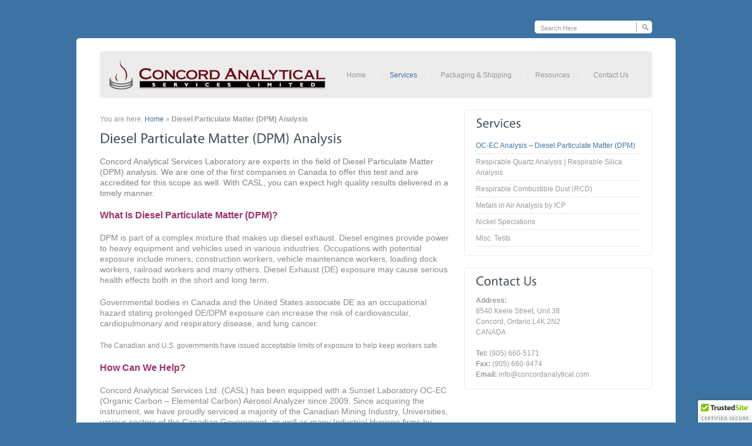

--- FILE ---
content_type: text/html; charset=UTF-8
request_url: https://concordanalytical.com/diesel-particulate-matter-dpm/
body_size: 9365
content:
<!DOCTYPE html>
<html lang="en-US">
<head>
<meta charset="UTF-8" />
<title>Diesel Particulate Matter (DPM) Analysis - %</title>
<link rel="profile" href="http://gmpg.org/xfn/11" />
<link rel="stylesheet" type="text/css" media="all" href="https://concordanalytical.com/wp-content/themes/venturex/style.css" />
<link href="https://concordanalytical.com/wp-content/themes/venturex/prettyPhoto.css" rel="stylesheet" type="text/css" />
<link rel="pingback" href="https://concordanalytical.com/xmlrpc.php" />
<link rel="shortcut icon" href="https://concordanalytical.com/wp-content/themes/venturex/images/favicon.ico" />

<meta name='robots' content='index, follow, max-image-preview:large, max-snippet:-1, max-video-preview:-1' />
	<style>img:is([sizes="auto" i], [sizes^="auto," i]) { contain-intrinsic-size: 3000px 1500px }</style>
	
	<!-- This site is optimized with the Yoast SEO Premium plugin v19.7 (Yoast SEO v26.7) - https://yoast.com/wordpress/plugins/seo/ -->
	<meta name="description" content="Accredited Canadian Laboratory providing Diesel Particulate Matter (DPM) analysis following the NIOSH 5040 method." />
	<link rel="canonical" href="https://concordanalytical.com/diesel-particulate-matter-dpm/" />
	<meta property="og:locale" content="en_US" />
	<meta property="og:type" content="article" />
	<meta property="og:title" content="Diesel Particulate Matter (DPM) Analysis" />
	<meta property="og:description" content="Accredited Canadian Laboratory providing Diesel Particulate Matter (DPM) analysis following the NIOSH 5040 method." />
	<meta property="og:url" content="https://concordanalytical.com/diesel-particulate-matter-dpm/" />
	<meta property="og:site_name" content="Concord Analytical Services Limited" />
	<meta property="article:modified_time" content="2022-12-19T14:55:40+00:00" />
	<meta property="og:image" content="https://concordanalytical.com/wp-content/uploads/2022/11/Diesel-Particulate-Matter-DPM-Analysis-300x177.jpg" />
	<meta name="twitter:card" content="summary_large_image" />
	<meta name="twitter:label1" content="Est. reading time" />
	<meta name="twitter:data1" content="3 minutes" />
	<script type="application/ld+json" class="yoast-schema-graph">{"@context":"https://schema.org","@graph":[{"@type":"WebPage","@id":"https://concordanalytical.com/diesel-particulate-matter-dpm/","url":"https://concordanalytical.com/diesel-particulate-matter-dpm/","name":"Diesel Particulate Matter (DPM) Analysis - %","isPartOf":{"@id":"https://concordanalytical.com/#website"},"primaryImageOfPage":{"@id":"https://concordanalytical.com/diesel-particulate-matter-dpm/#primaryimage"},"image":{"@id":"https://concordanalytical.com/diesel-particulate-matter-dpm/#primaryimage"},"thumbnailUrl":"https://concordanalytical.com/wp-content/uploads/2022/11/Diesel-Particulate-Matter-DPM-Analysis-300x177.jpg","datePublished":"2011-01-03T02:34:05+00:00","dateModified":"2022-12-19T14:55:40+00:00","description":"Accredited Canadian Laboratory providing Diesel Particulate Matter (DPM) analysis following the NIOSH 5040 method.","breadcrumb":{"@id":"https://concordanalytical.com/diesel-particulate-matter-dpm/#breadcrumb"},"inLanguage":"en-US","potentialAction":[{"@type":"ReadAction","target":["https://concordanalytical.com/diesel-particulate-matter-dpm/"]}]},{"@type":"ImageObject","inLanguage":"en-US","@id":"https://concordanalytical.com/diesel-particulate-matter-dpm/#primaryimage","url":"https://concordanalytical.com/wp-content/uploads/2022/11/Diesel-Particulate-Matter-DPM-Analysis.jpg","contentUrl":"https://concordanalytical.com/wp-content/uploads/2022/11/Diesel-Particulate-Matter-DPM-Analysis.jpg","width":542,"height":320},{"@type":"BreadcrumbList","@id":"https://concordanalytical.com/diesel-particulate-matter-dpm/#breadcrumb","itemListElement":[{"@type":"ListItem","position":1,"name":"Home","item":"https://concordanalytical.com/"},{"@type":"ListItem","position":2,"name":"Diesel Particulate Matter (DPM) Analysis"}]},{"@type":"WebSite","@id":"https://concordanalytical.com/#website","url":"https://concordanalytical.com/","name":"Concord Analytical Services Limited","description":"Accredited Canadian Laboratory","publisher":{"@id":"https://concordanalytical.com/#organization"},"potentialAction":[{"@type":"SearchAction","target":{"@type":"EntryPoint","urlTemplate":"https://concordanalytical.com/?s={search_term_string}"},"query-input":{"@type":"PropertyValueSpecification","valueRequired":true,"valueName":"search_term_string"}}],"inLanguage":"en-US"},{"@type":"Organization","@id":"https://concordanalytical.com/#organization","name":"Concord Analytical Services Limited","url":"https://concordanalytical.com/","logo":{"@type":"ImageObject","inLanguage":"en-US","@id":"https://concordanalytical.com/#/schema/logo/image/","url":"https://up422f.a2cdn1.secureserver.net/wp-content/uploads/2011/01/LOGO_XSM.png?time=1669140749","contentUrl":"https://up422f.a2cdn1.secureserver.net/wp-content/uploads/2011/01/LOGO_XSM.png?time=1669140749","width":"390","height":"70","caption":"Concord Analytical Services Limited"},"image":{"@id":"https://concordanalytical.com/#/schema/logo/image/"}}]}</script>
	<!-- / Yoast SEO Premium plugin. -->


<link rel="alternate" type="application/rss+xml" title="Concord Analytical Services Limited &raquo; Feed" href="https://concordanalytical.com/feed/" />
<link rel="alternate" type="application/rss+xml" title="Concord Analytical Services Limited &raquo; Comments Feed" href="https://concordanalytical.com/comments/feed/" />
<script type="text/javascript">
/* <![CDATA[ */
window._wpemojiSettings = {"baseUrl":"https:\/\/s.w.org\/images\/core\/emoji\/16.0.1\/72x72\/","ext":".png","svgUrl":"https:\/\/s.w.org\/images\/core\/emoji\/16.0.1\/svg\/","svgExt":".svg","source":{"concatemoji":"https:\/\/concordanalytical.com\/wp-includes\/js\/wp-emoji-release.min.js?ver=6.8.3"}};
/*! This file is auto-generated */
!function(s,n){var o,i,e;function c(e){try{var t={supportTests:e,timestamp:(new Date).valueOf()};sessionStorage.setItem(o,JSON.stringify(t))}catch(e){}}function p(e,t,n){e.clearRect(0,0,e.canvas.width,e.canvas.height),e.fillText(t,0,0);var t=new Uint32Array(e.getImageData(0,0,e.canvas.width,e.canvas.height).data),a=(e.clearRect(0,0,e.canvas.width,e.canvas.height),e.fillText(n,0,0),new Uint32Array(e.getImageData(0,0,e.canvas.width,e.canvas.height).data));return t.every(function(e,t){return e===a[t]})}function u(e,t){e.clearRect(0,0,e.canvas.width,e.canvas.height),e.fillText(t,0,0);for(var n=e.getImageData(16,16,1,1),a=0;a<n.data.length;a++)if(0!==n.data[a])return!1;return!0}function f(e,t,n,a){switch(t){case"flag":return n(e,"\ud83c\udff3\ufe0f\u200d\u26a7\ufe0f","\ud83c\udff3\ufe0f\u200b\u26a7\ufe0f")?!1:!n(e,"\ud83c\udde8\ud83c\uddf6","\ud83c\udde8\u200b\ud83c\uddf6")&&!n(e,"\ud83c\udff4\udb40\udc67\udb40\udc62\udb40\udc65\udb40\udc6e\udb40\udc67\udb40\udc7f","\ud83c\udff4\u200b\udb40\udc67\u200b\udb40\udc62\u200b\udb40\udc65\u200b\udb40\udc6e\u200b\udb40\udc67\u200b\udb40\udc7f");case"emoji":return!a(e,"\ud83e\udedf")}return!1}function g(e,t,n,a){var r="undefined"!=typeof WorkerGlobalScope&&self instanceof WorkerGlobalScope?new OffscreenCanvas(300,150):s.createElement("canvas"),o=r.getContext("2d",{willReadFrequently:!0}),i=(o.textBaseline="top",o.font="600 32px Arial",{});return e.forEach(function(e){i[e]=t(o,e,n,a)}),i}function t(e){var t=s.createElement("script");t.src=e,t.defer=!0,s.head.appendChild(t)}"undefined"!=typeof Promise&&(o="wpEmojiSettingsSupports",i=["flag","emoji"],n.supports={everything:!0,everythingExceptFlag:!0},e=new Promise(function(e){s.addEventListener("DOMContentLoaded",e,{once:!0})}),new Promise(function(t){var n=function(){try{var e=JSON.parse(sessionStorage.getItem(o));if("object"==typeof e&&"number"==typeof e.timestamp&&(new Date).valueOf()<e.timestamp+604800&&"object"==typeof e.supportTests)return e.supportTests}catch(e){}return null}();if(!n){if("undefined"!=typeof Worker&&"undefined"!=typeof OffscreenCanvas&&"undefined"!=typeof URL&&URL.createObjectURL&&"undefined"!=typeof Blob)try{var e="postMessage("+g.toString()+"("+[JSON.stringify(i),f.toString(),p.toString(),u.toString()].join(",")+"));",a=new Blob([e],{type:"text/javascript"}),r=new Worker(URL.createObjectURL(a),{name:"wpTestEmojiSupports"});return void(r.onmessage=function(e){c(n=e.data),r.terminate(),t(n)})}catch(e){}c(n=g(i,f,p,u))}t(n)}).then(function(e){for(var t in e)n.supports[t]=e[t],n.supports.everything=n.supports.everything&&n.supports[t],"flag"!==t&&(n.supports.everythingExceptFlag=n.supports.everythingExceptFlag&&n.supports[t]);n.supports.everythingExceptFlag=n.supports.everythingExceptFlag&&!n.supports.flag,n.DOMReady=!1,n.readyCallback=function(){n.DOMReady=!0}}).then(function(){return e}).then(function(){var e;n.supports.everything||(n.readyCallback(),(e=n.source||{}).concatemoji?t(e.concatemoji):e.wpemoji&&e.twemoji&&(t(e.twemoji),t(e.wpemoji)))}))}((window,document),window._wpemojiSettings);
/* ]]> */
</script>
<style id='wp-emoji-styles-inline-css' type='text/css'>

	img.wp-smiley, img.emoji {
		display: inline !important;
		border: none !important;
		box-shadow: none !important;
		height: 1em !important;
		width: 1em !important;
		margin: 0 0.07em !important;
		vertical-align: -0.1em !important;
		background: none !important;
		padding: 0 !important;
	}
</style>
<link rel='stylesheet' id='wp-block-library-css' href='https://concordanalytical.com/wp-includes/css/dist/block-library/style.min.css?ver=6.8.3' type='text/css' media='all' />
<style id='classic-theme-styles-inline-css' type='text/css'>
/*! This file is auto-generated */
.wp-block-button__link{color:#fff;background-color:#32373c;border-radius:9999px;box-shadow:none;text-decoration:none;padding:calc(.667em + 2px) calc(1.333em + 2px);font-size:1.125em}.wp-block-file__button{background:#32373c;color:#fff;text-decoration:none}
</style>
<style id='global-styles-inline-css' type='text/css'>
:root{--wp--preset--aspect-ratio--square: 1;--wp--preset--aspect-ratio--4-3: 4/3;--wp--preset--aspect-ratio--3-4: 3/4;--wp--preset--aspect-ratio--3-2: 3/2;--wp--preset--aspect-ratio--2-3: 2/3;--wp--preset--aspect-ratio--16-9: 16/9;--wp--preset--aspect-ratio--9-16: 9/16;--wp--preset--color--black: #000000;--wp--preset--color--cyan-bluish-gray: #abb8c3;--wp--preset--color--white: #ffffff;--wp--preset--color--pale-pink: #f78da7;--wp--preset--color--vivid-red: #cf2e2e;--wp--preset--color--luminous-vivid-orange: #ff6900;--wp--preset--color--luminous-vivid-amber: #fcb900;--wp--preset--color--light-green-cyan: #7bdcb5;--wp--preset--color--vivid-green-cyan: #00d084;--wp--preset--color--pale-cyan-blue: #8ed1fc;--wp--preset--color--vivid-cyan-blue: #0693e3;--wp--preset--color--vivid-purple: #9b51e0;--wp--preset--gradient--vivid-cyan-blue-to-vivid-purple: linear-gradient(135deg,rgba(6,147,227,1) 0%,rgb(155,81,224) 100%);--wp--preset--gradient--light-green-cyan-to-vivid-green-cyan: linear-gradient(135deg,rgb(122,220,180) 0%,rgb(0,208,130) 100%);--wp--preset--gradient--luminous-vivid-amber-to-luminous-vivid-orange: linear-gradient(135deg,rgba(252,185,0,1) 0%,rgba(255,105,0,1) 100%);--wp--preset--gradient--luminous-vivid-orange-to-vivid-red: linear-gradient(135deg,rgba(255,105,0,1) 0%,rgb(207,46,46) 100%);--wp--preset--gradient--very-light-gray-to-cyan-bluish-gray: linear-gradient(135deg,rgb(238,238,238) 0%,rgb(169,184,195) 100%);--wp--preset--gradient--cool-to-warm-spectrum: linear-gradient(135deg,rgb(74,234,220) 0%,rgb(151,120,209) 20%,rgb(207,42,186) 40%,rgb(238,44,130) 60%,rgb(251,105,98) 80%,rgb(254,248,76) 100%);--wp--preset--gradient--blush-light-purple: linear-gradient(135deg,rgb(255,206,236) 0%,rgb(152,150,240) 100%);--wp--preset--gradient--blush-bordeaux: linear-gradient(135deg,rgb(254,205,165) 0%,rgb(254,45,45) 50%,rgb(107,0,62) 100%);--wp--preset--gradient--luminous-dusk: linear-gradient(135deg,rgb(255,203,112) 0%,rgb(199,81,192) 50%,rgb(65,88,208) 100%);--wp--preset--gradient--pale-ocean: linear-gradient(135deg,rgb(255,245,203) 0%,rgb(182,227,212) 50%,rgb(51,167,181) 100%);--wp--preset--gradient--electric-grass: linear-gradient(135deg,rgb(202,248,128) 0%,rgb(113,206,126) 100%);--wp--preset--gradient--midnight: linear-gradient(135deg,rgb(2,3,129) 0%,rgb(40,116,252) 100%);--wp--preset--font-size--small: 13px;--wp--preset--font-size--medium: 20px;--wp--preset--font-size--large: 36px;--wp--preset--font-size--x-large: 42px;--wp--preset--spacing--20: 0.44rem;--wp--preset--spacing--30: 0.67rem;--wp--preset--spacing--40: 1rem;--wp--preset--spacing--50: 1.5rem;--wp--preset--spacing--60: 2.25rem;--wp--preset--spacing--70: 3.38rem;--wp--preset--spacing--80: 5.06rem;--wp--preset--shadow--natural: 6px 6px 9px rgba(0, 0, 0, 0.2);--wp--preset--shadow--deep: 12px 12px 50px rgba(0, 0, 0, 0.4);--wp--preset--shadow--sharp: 6px 6px 0px rgba(0, 0, 0, 0.2);--wp--preset--shadow--outlined: 6px 6px 0px -3px rgba(255, 255, 255, 1), 6px 6px rgba(0, 0, 0, 1);--wp--preset--shadow--crisp: 6px 6px 0px rgba(0, 0, 0, 1);}:where(.is-layout-flex){gap: 0.5em;}:where(.is-layout-grid){gap: 0.5em;}body .is-layout-flex{display: flex;}.is-layout-flex{flex-wrap: wrap;align-items: center;}.is-layout-flex > :is(*, div){margin: 0;}body .is-layout-grid{display: grid;}.is-layout-grid > :is(*, div){margin: 0;}:where(.wp-block-columns.is-layout-flex){gap: 2em;}:where(.wp-block-columns.is-layout-grid){gap: 2em;}:where(.wp-block-post-template.is-layout-flex){gap: 1.25em;}:where(.wp-block-post-template.is-layout-grid){gap: 1.25em;}.has-black-color{color: var(--wp--preset--color--black) !important;}.has-cyan-bluish-gray-color{color: var(--wp--preset--color--cyan-bluish-gray) !important;}.has-white-color{color: var(--wp--preset--color--white) !important;}.has-pale-pink-color{color: var(--wp--preset--color--pale-pink) !important;}.has-vivid-red-color{color: var(--wp--preset--color--vivid-red) !important;}.has-luminous-vivid-orange-color{color: var(--wp--preset--color--luminous-vivid-orange) !important;}.has-luminous-vivid-amber-color{color: var(--wp--preset--color--luminous-vivid-amber) !important;}.has-light-green-cyan-color{color: var(--wp--preset--color--light-green-cyan) !important;}.has-vivid-green-cyan-color{color: var(--wp--preset--color--vivid-green-cyan) !important;}.has-pale-cyan-blue-color{color: var(--wp--preset--color--pale-cyan-blue) !important;}.has-vivid-cyan-blue-color{color: var(--wp--preset--color--vivid-cyan-blue) !important;}.has-vivid-purple-color{color: var(--wp--preset--color--vivid-purple) !important;}.has-black-background-color{background-color: var(--wp--preset--color--black) !important;}.has-cyan-bluish-gray-background-color{background-color: var(--wp--preset--color--cyan-bluish-gray) !important;}.has-white-background-color{background-color: var(--wp--preset--color--white) !important;}.has-pale-pink-background-color{background-color: var(--wp--preset--color--pale-pink) !important;}.has-vivid-red-background-color{background-color: var(--wp--preset--color--vivid-red) !important;}.has-luminous-vivid-orange-background-color{background-color: var(--wp--preset--color--luminous-vivid-orange) !important;}.has-luminous-vivid-amber-background-color{background-color: var(--wp--preset--color--luminous-vivid-amber) !important;}.has-light-green-cyan-background-color{background-color: var(--wp--preset--color--light-green-cyan) !important;}.has-vivid-green-cyan-background-color{background-color: var(--wp--preset--color--vivid-green-cyan) !important;}.has-pale-cyan-blue-background-color{background-color: var(--wp--preset--color--pale-cyan-blue) !important;}.has-vivid-cyan-blue-background-color{background-color: var(--wp--preset--color--vivid-cyan-blue) !important;}.has-vivid-purple-background-color{background-color: var(--wp--preset--color--vivid-purple) !important;}.has-black-border-color{border-color: var(--wp--preset--color--black) !important;}.has-cyan-bluish-gray-border-color{border-color: var(--wp--preset--color--cyan-bluish-gray) !important;}.has-white-border-color{border-color: var(--wp--preset--color--white) !important;}.has-pale-pink-border-color{border-color: var(--wp--preset--color--pale-pink) !important;}.has-vivid-red-border-color{border-color: var(--wp--preset--color--vivid-red) !important;}.has-luminous-vivid-orange-border-color{border-color: var(--wp--preset--color--luminous-vivid-orange) !important;}.has-luminous-vivid-amber-border-color{border-color: var(--wp--preset--color--luminous-vivid-amber) !important;}.has-light-green-cyan-border-color{border-color: var(--wp--preset--color--light-green-cyan) !important;}.has-vivid-green-cyan-border-color{border-color: var(--wp--preset--color--vivid-green-cyan) !important;}.has-pale-cyan-blue-border-color{border-color: var(--wp--preset--color--pale-cyan-blue) !important;}.has-vivid-cyan-blue-border-color{border-color: var(--wp--preset--color--vivid-cyan-blue) !important;}.has-vivid-purple-border-color{border-color: var(--wp--preset--color--vivid-purple) !important;}.has-vivid-cyan-blue-to-vivid-purple-gradient-background{background: var(--wp--preset--gradient--vivid-cyan-blue-to-vivid-purple) !important;}.has-light-green-cyan-to-vivid-green-cyan-gradient-background{background: var(--wp--preset--gradient--light-green-cyan-to-vivid-green-cyan) !important;}.has-luminous-vivid-amber-to-luminous-vivid-orange-gradient-background{background: var(--wp--preset--gradient--luminous-vivid-amber-to-luminous-vivid-orange) !important;}.has-luminous-vivid-orange-to-vivid-red-gradient-background{background: var(--wp--preset--gradient--luminous-vivid-orange-to-vivid-red) !important;}.has-very-light-gray-to-cyan-bluish-gray-gradient-background{background: var(--wp--preset--gradient--very-light-gray-to-cyan-bluish-gray) !important;}.has-cool-to-warm-spectrum-gradient-background{background: var(--wp--preset--gradient--cool-to-warm-spectrum) !important;}.has-blush-light-purple-gradient-background{background: var(--wp--preset--gradient--blush-light-purple) !important;}.has-blush-bordeaux-gradient-background{background: var(--wp--preset--gradient--blush-bordeaux) !important;}.has-luminous-dusk-gradient-background{background: var(--wp--preset--gradient--luminous-dusk) !important;}.has-pale-ocean-gradient-background{background: var(--wp--preset--gradient--pale-ocean) !important;}.has-electric-grass-gradient-background{background: var(--wp--preset--gradient--electric-grass) !important;}.has-midnight-gradient-background{background: var(--wp--preset--gradient--midnight) !important;}.has-small-font-size{font-size: var(--wp--preset--font-size--small) !important;}.has-medium-font-size{font-size: var(--wp--preset--font-size--medium) !important;}.has-large-font-size{font-size: var(--wp--preset--font-size--large) !important;}.has-x-large-font-size{font-size: var(--wp--preset--font-size--x-large) !important;}
:where(.wp-block-post-template.is-layout-flex){gap: 1.25em;}:where(.wp-block-post-template.is-layout-grid){gap: 1.25em;}
:where(.wp-block-columns.is-layout-flex){gap: 2em;}:where(.wp-block-columns.is-layout-grid){gap: 2em;}
:root :where(.wp-block-pullquote){font-size: 1.5em;line-height: 1.6;}
</style>
<link rel='stylesheet' id='contact-form-7-css' href='https://concordanalytical.com/wp-content/plugins/contact-form-7/includes/css/styles.css?ver=6.1.4' type='text/css' media='all' />
<link rel='stylesheet' id='wp-pagenavi-css' href='https://concordanalytical.com/wp-content/plugins/wp-pagenavi/pagenavi-css.css?ver=2.70' type='text/css' media='all' />
<script type="text/javascript" src="https://concordanalytical.com/wp-content/themes/venturex/js/jquery-1.4.2.min.js?ver=1.4.2" id="jquery-js"></script>
<script type="text/javascript" src="https://concordanalytical.com/wp-content/themes/venturex/js/jquery.prettyPhoto.js?ver=2.5.6" id="prettyphoto-js"></script>
<script type="text/javascript" src="https://concordanalytical.com/wp-content/themes/venturex/js/cufon-yui.js?ver=1.0.9" id="cufon-yui-js"></script>
<script type="text/javascript" src="https://concordanalytical.com/wp-content/themes/venturex/js/Vegur_400-Vegur_700.font.js?ver=6.8.3" id="vegur-js"></script>
<script type="text/javascript" src="https://concordanalytical.com/wp-content/themes/venturex/js/jquery.cycle.all.min.js?ver=6.8.3" id="cycle-js"></script>
<script type="text/javascript" src="https://concordanalytical.com/wp-content/themes/venturex/js/easySlider1.7.js?ver=6.8.3" id="easy-slider-js"></script>
<script type="text/javascript" src="https://concordanalytical.com/wp-content/themes/venturex/js/fade.js?ver=6.8.3" id="fade-js"></script>
<script type="text/javascript" src="https://concordanalytical.com/wp-content/themes/venturex/js/dropdown.js?ver=6.8.3" id="dropdownmenu-js"></script>
<link rel="https://api.w.org/" href="https://concordanalytical.com/wp-json/" /><link rel="alternate" title="JSON" type="application/json" href="https://concordanalytical.com/wp-json/wp/v2/pages/51" /><link rel="EditURI" type="application/rsd+xml" title="RSD" href="https://concordanalytical.com/xmlrpc.php?rsd" />
<meta name="generator" content="WordPress 6.8.3" />
<link rel='shortlink' href='https://concordanalytical.com/?p=51' />
<link rel="alternate" title="oEmbed (JSON)" type="application/json+oembed" href="https://concordanalytical.com/wp-json/oembed/1.0/embed?url=https%3A%2F%2Fconcordanalytical.com%2Fdiesel-particulate-matter-dpm%2F" />
<link rel="alternate" title="oEmbed (XML)" type="text/xml+oembed" href="https://concordanalytical.com/wp-json/oembed/1.0/embed?url=https%3A%2F%2Fconcordanalytical.com%2Fdiesel-particulate-matter-dpm%2F&#038;format=xml" />
<!-- ////////////////////////////////// -->
<!-- //      Javascript Files        // -->
<!-- ////////////////////////////////// -->
<script type="text/javascript">
	 Cufon.replace('h1') ('h1 a') ('h2') ('h3') ('h4') ('h5') ('h6') ('.page-desc');
</script>
<script type="text/javascript">
   $(function(){     
         $('#slide').cycle({
            timeout: 6000,  // milliseconds between slide transitions (0 to disable auto advance)
            fx:      'fade', // choose your transition type, ex: fade, scrollUp, shuffle, etc...            
            pause:   0,	  // true to enable "pause on hover"
			pager:   '#pager',  // selector for element to use as pager container
			cleartypeNoBg:true, // set to true to disable extra cleartype fixing (leave false to force background color setting on slides) 
            pauseOnPagerHover: 0 // true to pause when hovering over pager link
        });
		
		$("#slide2").easySlider({
				auto: true,
				continuous: true,
				pause:6000 

		});
		
         $('.boxslideshow').cycle({
            timeout: 6000,  // milliseconds between slide transitions (0 to disable auto advance)
            fx:      'fade', // choose your transition type, ex: fade, scrollUp, shuffle, etc...            
            pause:   0,	  // true to enable "pause on hover"
			next:".next",  // selector for element to use as click trigger for next slide 
			prev:".prev",  // selector for element to use as click trigger for previous slide 
			cleartypeNoBg:true, // set to true to disable extra cleartype fixing (leave false to force background color setting on slides) 
            pauseOnPagerHover: 0 // true to pause when hovering over pager link
        });
		
         $('.boxslideshow2').cycle({
            timeout: 6000,  // milliseconds between slide transitions (0 to disable auto advance)
            fx:      'scrollVert', // choose your transition type, ex: fade, scrollUp, shuffle, etc...            
            pause:   0,	  // true to enable "pause on hover"
			next:".next",  // selector for element to use as click trigger for next slide 
			prev:".prev",  // selector for element to use as click trigger for previous slide 
			cleartypeNoBg:true, // set to true to disable extra cleartype fixing (leave false to force background color setting on slides) 
            pauseOnPagerHover: 0 // true to pause when hovering over pager link
        });
		
		$("#gallery-pf a[rel^='prettyPhoto']").prettyPhoto({theme:'dark_rounded'});
		
     });
</script>

</head>

<body class="wp-singular page-template-default page page-id-51 wp-theme-venturex">

<div id="container-top">
		<div id="searchtop">
		<form  method="get" action="https://concordanalytical.com/" id="searchform">
					<div><input type="text" name="s" value="Search Here" class="inputbox" onBlur="if (this.value == ''){this.value = 'Search Here'; }" onFocus="if (this.value == 'Search Here') {this.value = ''; }"/></div>
				</form>
		</div><!-- end #searchtop -->
</div><!-- end #container-top -->
<div id="container-content-top"></div><!-- end #container-content-top -->
<div id="container-content">
		<div id="top">
											<div id="logo"><a href="https://concordanalytical.com/" title="Concord Analytical Services Limited" rel="home"><img src="https://concordanalytical.com/wp-content/uploads/2011/01/LOGO_XSM.png" alt="" /></a></div><!-- end #logo -->
						<div id="topnavigation">
				<ul id="topnav" class="menu"><li id="menu-item-20" class="home menu-item menu-item-type-custom menu-item-object-custom menu-item-home menu-item-20"><a href="https://concordanalytical.com/">Home</a></li>
<li id="menu-item-39" class="menu-item menu-item-type-post_type menu-item-object-page current-menu-ancestor current-menu-parent current_page_parent current_page_ancestor menu-item-has-children menu-item-39"><a href="https://concordanalytical.com/services/">Services</a>
<ul class="sub-menu">
	<li id="menu-item-57" class="menu-item menu-item-type-post_type menu-item-object-page current-menu-item page_item page-item-51 current_page_item menu-item-57"><a href="https://concordanalytical.com/diesel-particulate-matter-dpm/" aria-current="page">OC-EC Analysis &#8211; Diesel Particulate Matter (DPM)</a></li>
	<li id="menu-item-40" class="menu-item menu-item-type-post_type menu-item-object-page menu-item-40"><a href="https://concordanalytical.com/respirable-silica-quartz-analysis/">Respirable Quartz Analysis | Respirable Silica Analysis</a></li>
	<li id="menu-item-43" class="menu-item menu-item-type-post_type menu-item-object-page menu-item-43"><a href="https://concordanalytical.com/respirable-combustible-dust/">Respirable Combustible Dust (RCD)</a></li>
	<li id="menu-item-47" class="menu-item menu-item-type-post_type menu-item-object-page menu-item-47"><a href="https://concordanalytical.com/metals-in-air-analysis-by-icp/">Metals in Air Analysis by ICP</a></li>
	<li id="menu-item-56" class="menu-item menu-item-type-post_type menu-item-object-page menu-item-56"><a href="https://concordanalytical.com/nickel-speciation/">Nickel Speciations</a></li>
	<li id="menu-item-60" class="menu-item menu-item-type-post_type menu-item-object-page menu-item-60"><a href="https://concordanalytical.com/misc-tests/">Misc. Tests</a></li>
</ul>
</li>
<li id="menu-item-18" class="menu-item menu-item-type-post_type menu-item-object-page menu-item-18"><a href="https://concordanalytical.com/packaging-and-shipping/">Packaging &#038; Shipping</a></li>
<li id="menu-item-65" class="menu-item menu-item-type-post_type menu-item-object-page menu-item-65"><a href="https://concordanalytical.com/resources/">Resources</a></li>
<li id="menu-item-71" class="menu-item menu-item-type-post_type menu-item-object-page menu-item-71"><a href="https://concordanalytical.com/contact-us/">Contact Us</a></li>
</ul>			</div>
			<!-- end #topnavigation -->
		</div><!-- end #top -->
		
		<div id="main">
			<div id="content">
				<div id="maintext">
				
				<div id="breadcrumbs">You are here: <a href="https://concordanalytical.com/">Home</a> &raquo; <strong>Diesel Particulate Matter (DPM) Analysis</strong></div>				
			
									<h1 class="page-title">Diesel Particulate Matter (DPM) Analysis</h1>
				

				 
				
				<div id="post-51" class="post-51 page type-page status-publish hentry">
					<div class="entry-content">
						
<p style="font-size:14px"><span style="color: #808080;">Concord Analytical Services Laboratory are experts in the field of Diesel Particulate Matter (DPM) analysis. We are one of the first companies in Canada to offer this test and are accredited for this scope as well. With CASL, you can expect high quality results delivered in a timely manner.</span></p>



<p style="font-size:16px"><strong><span style="color: #993366;">What Is Diesel Particulate Matter (DPM)?</span></strong></p>



<p style="font-size:14px"><span style="color: #888888;">DPM is part of a complex mixture that makes up diesel exhaust. Diesel engines provide power to heavy equipment and vehicles used in various industries. Occupations with potential exposure include miners, construction workers, vehicle maintenance workers, loading dock workers, railroad workers and many others. Diesel Exhaust (DE) exposure may cause serious health effects both in the short and long term.</span></p>



<p style="font-size:14px"><span style="color: #888888;">Governmental bodies in Canada and the United States associate DE as an occupational hazard stating prolonged DE/DPM exposure can increase the risk of cardiovascular, cardiopulmonary and respiratory disease, and lung cancer.</span></p>



<p><span style="color: #888888;">The Canadian and U.S. governments have issued acceptable limits of exposure to help keep workers safe.</span></p>



<p style="font-size:16px"><strong><span style="color: #993366;">How Can We Help?</span></strong></p>



<p style="font-size:14px"><span style="color: #888888;">Concord Analytical Services Ltd. (CASL) has been equipped with a Sunset Laboratory OC-EC (Organic Carbon – Elemental Carbon) Aerosol Analyzer since 2009. Since acquiring the instrument, we have proudly serviced a majority of the Canadian Mining Industry, Universities, various sectors of the Canadian Government, as well as many Industrial Hygiene firms by providing OC/EC analysis. The scope of our Canadian Association of Laboratory Accreditation (CALA) ISO 17025 accreditation includes DPM Analysis. We follow the <strong><span style="text-decoration: underline;"><a title="NIOSH 5040" href="http://www.cdc.gov/niosh/docs/2003-154/pdfs/5040.pdf">NIOSH 5040</a></span></strong> method for this test. We provide our clients with the Organic, Elemental (OCEC) and Total Carbon (TC) results for each sample.</span></p>



<p style="font-size:16px"><strong><span style="color: #993366;">Filter Media:</span></strong></p>



<p style="font-size:14px"><span style="color: #808080;">We supply pre-fired 37mm Quartz Fiber Filters in 3 piece cassettes. We are also able to provide filters in custom sizes for our clients such as 25mm or 47mm to sample for Diesel Particulate Matter (DPM) analysis.</span></p>



<p style="font-size:16px"><strong><span style="color: #993366;">Need More Information About DPM?</span></strong></p>



<p style="font-size:14px"><span style="color: #808080;"><span style="text-decoration: underline;"><a title="OC/EC Presentation" href="http://www.ohao.org/PDF/2013/Presentation%20Concord%20Analytical.pdf" target="_blank" rel="noopener noreferrer">Click here</a></span> to view a Power Point presentation given by Igor Levin of <a href="https://concordanalytical.com/">CASL</a> at the 2013 OHAO (Occupational Hygiene Association of Ontario) Fall Symposium</span></p>


<div class="wp-block-image">
<figure class="alignleft"><img fetchpriority="high" decoding="async" width="300" height="177" src="https://concordanalytical.com/wp-content/uploads/2022/11/Diesel-Particulate-Matter-DPM-Analysis-300x177.jpg" alt="" class="wp-image-326" srcset="https://concordanalytical.com/wp-content/uploads/2022/11/Diesel-Particulate-Matter-DPM-Analysis-300x177.jpg 300w, https://concordanalytical.com/wp-content/uploads/2022/11/Diesel-Particulate-Matter-DPM-Analysis.jpg 542w" sizes="(max-width: 300px) 100vw, 300px" /></figure></div>


<p><strong><span style="color: #800000;">CASL</span><span style="color: #800000;"> laboratory is accredited by CALA in accordance with the recognised International Standard</span></strong><strong><span style="color: #800000;"> ISO/IEC 17025:2017. This accreditation demonstrates technical competence for a defined scope and the operation of a laboratory quality management system (refer joint ISO-ILAC-IAF Communiqué<br>dated January 2009 <a href="http://www.ilac.org">www.ilac.org</a>)&nbsp;</span></strong></p>


<div class="wp-block-image">
<figure class="alignleft"><img decoding="async" width="300" height="100" src="https://concordanalytical.com/wp-content/uploads/2022/11/1002905-Combined-Acc-Testing-Logos-Clr-1-300x100.jpg" alt="" class="wp-image-307" srcset="https://concordanalytical.com/wp-content/uploads/2022/11/1002905-Combined-Acc-Testing-Logos-Clr-1-300x100.jpg 300w, https://concordanalytical.com/wp-content/uploads/2022/11/1002905-Combined-Acc-Testing-Logos-Clr-1.jpg 432w" sizes="(max-width: 300px) 100vw, 300px" /></figure></div>																	</div><!-- .entry-content -->
				</div><!-- #post-## -->

				
			<div id="comments">


	<p class="nocomments">Comments are closed.</p>



</div><!-- #comments -->

								</div><!-- end #maintext -->
			</div><!-- end #content -->
			<div id="sideright">
						<div class="widget-area">
			<div class="sidebox"><div class="side-curve-top"></div><div class="side-content"><ul><li id="nav_menu-3" class="widget-container widget_nav_menu"><h2 class="widget-title">Services</h2><div class="menu-servicesmenu-container"><ul id="menu-servicesmenu" class="menu"><li id="menu-item-75" class="menu-item menu-item-type-post_type menu-item-object-page current-menu-item page_item page-item-51 current_page_item menu-item-75"><a href="https://concordanalytical.com/diesel-particulate-matter-dpm/" aria-current="page">OC-EC Analysis &#8211; Diesel Particulate Matter (DPM)</a></li>
<li id="menu-item-79" class="menu-item menu-item-type-post_type menu-item-object-page menu-item-79"><a href="https://concordanalytical.com/respirable-silica-quartz-analysis/">Respirable Quartz Analysis | Respirable Silica Analysis</a></li>
<li id="menu-item-77" class="menu-item menu-item-type-post_type menu-item-object-page menu-item-77"><a href="https://concordanalytical.com/respirable-combustible-dust/">Respirable Combustible Dust (RCD)</a></li>
<li id="menu-item-76" class="menu-item menu-item-type-post_type menu-item-object-page menu-item-76"><a href="https://concordanalytical.com/metals-in-air-analysis-by-icp/">Metals in Air Analysis by ICP</a></li>
<li id="menu-item-74" class="menu-item menu-item-type-post_type menu-item-object-page menu-item-74"><a href="https://concordanalytical.com/nickel-speciation/">Nickel Speciations</a></li>
<li id="menu-item-73" class="menu-item menu-item-type-post_type menu-item-object-page menu-item-73"><a href="https://concordanalytical.com/misc-tests/">Misc. Tests</a></li>
</ul></div></li></ul></div><div class="side-curve-bottom"></div></div><div class="sidebox"><div class="side-curve-top"></div><div class="side-content"><ul><li id="text-3" class="widget-container widget_text"><h2 class="widget-title">Contact Us</h2>			<div class="textwidget"><b>Address:</b><br>
8540 Keele Street, Unit 38<br>
Concord, Ontario  L4K 2N2<br>
CANADA<br><br>

<b>Tel:</b> (905) 660-5171<br>
<b>Fax:</b> (905) 660-9474<br>
<b>Email:</b> info@concordanalytical.com</div>
		</li></ul></div><div class="side-curve-bottom"></div></div>		</div>
			</div><!-- end #sideright -->
			<div class="clear"></div>
		</div><!-- end #main -->
		
</div><!-- end #container-content -->
<div id="container-footer">
		<div id="footer">
									2010-2021 © Concord Analytical Services Ltd. - All rights reserved					</div><!-- end #footer -->
		<div id="bottom-footer"></div><!-- end #bottom-footer -->
</div><!-- end #container-footer -->
<script type="speculationrules">
{"prefetch":[{"source":"document","where":{"and":[{"href_matches":"\/*"},{"not":{"href_matches":["\/wp-*.php","\/wp-admin\/*","\/wp-content\/uploads\/*","\/wp-content\/*","\/wp-content\/plugins\/*","\/wp-content\/themes\/venturex\/*","\/*\\?(.+)"]}},{"not":{"selector_matches":"a[rel~=\"nofollow\"]"}},{"not":{"selector_matches":".no-prefetch, .no-prefetch a"}}]},"eagerness":"conservative"}]}
</script>
            <script type="text/javascript">
              (function() {
                var sa = document.createElement('script'); sa.type = 'text/javascript'; sa.async = true;
                sa.src = ('https:' == document.location.protocol ? 'https://' : 'http://') + 'cdn.ywxi.net/js/1.js';
                var s = document.getElementsByTagName('script')[0]; s.parentNode.insertBefore(sa, s);
              })();
            </script><script type="text/javascript" src="https://concordanalytical.com/wp-includes/js/comment-reply.min.js?ver=6.8.3" id="comment-reply-js" async="async" data-wp-strategy="async"></script>
<script type="text/javascript" src="https://concordanalytical.com/wp-includes/js/dist/hooks.min.js?ver=4d63a3d491d11ffd8ac6" id="wp-hooks-js"></script>
<script type="text/javascript" src="https://concordanalytical.com/wp-includes/js/dist/i18n.min.js?ver=5e580eb46a90c2b997e6" id="wp-i18n-js"></script>
<script type="text/javascript" id="wp-i18n-js-after">
/* <![CDATA[ */
wp.i18n.setLocaleData( { 'text direction\u0004ltr': [ 'ltr' ] } );
/* ]]> */
</script>
<script type="text/javascript" src="https://concordanalytical.com/wp-content/plugins/contact-form-7/includes/swv/js/index.js?ver=6.1.4" id="swv-js"></script>
<script type="text/javascript" id="contact-form-7-js-before">
/* <![CDATA[ */
var wpcf7 = {
    "api": {
        "root": "https:\/\/concordanalytical.com\/wp-json\/",
        "namespace": "contact-form-7\/v1"
    }
};
/* ]]> */
</script>
<script type="text/javascript" src="https://concordanalytical.com/wp-content/plugins/contact-form-7/includes/js/index.js?ver=6.1.4" id="contact-form-7-js"></script>
<script>
  (function(i,s,o,g,r,a,m){i['GoogleAnalyticsObject']=r;i[r]=i[r]||function(){
  (i[r].q=i[r].q||[]).push(arguments)},i[r].l=1*new Date();a=s.createElement(o),
  m=s.getElementsByTagName(o)[0];a.async=1;a.src=g;m.parentNode.insertBefore(a,m)
  })(window,document,'script','//www.google-analytics.com/analytics.js','ga');

  ga('create', 'UA-74641150-1', 'auto');
  ga('send', 'pageview');

</script>
</body>
</html>


--- FILE ---
content_type: text/css
request_url: https://concordanalytical.com/wp-content/themes/venturex/style.css
body_size: 7556
content:
/*  
Theme Name: Venturex
Theme URI: http://www.templatesquare.com/
Description: Venturex is a simple, clean and minimalist WordPress Theme suitable for corporate, business, portfolio and company sites.
Version: 1.0
Author: templatesquare
Author URI: http://www.templatesquare.com/
Tags: theme-options, widget-ready, right-sidebar, grey, white, blue
*/


/* =Reset default browser CSS. Based on work by Eric Meyer: http://meyerweb.com/eric/tools/css/reset/index.html
-------------------------------------------------------------- */

html, body, div, span, applet, object, iframe,
h1, h2, h3, h4, h5, h6, p, blockquote, pre,
a, abbr, acronym, address, big, cite, code,
del, dfn, em, font, img, ins, kbd, q, s, samp,
small, strike, strong, sub, sup, tt, var,
b, u, i, center,
dl, dt, dd, ol, ul, li,
fieldset, form, label, legend,
table, caption, tbody, tfoot, thead, tr, th, td {
	background: transparent;
	border: 0;
	margin: 0;
	padding: 0;
	vertical-align: baseline;
}
body {
	line-height: 1;
}
h1, h2, h3, h4, h5, h6 {
	clear: both;
	font-weight: normal;
}
ol, ul {
	list-style: none;
}
blockquote {
	quotes: none;
}
blockquote:before, blockquote:after {
	content: '';
	content: none;
}
del {
	text-decoration: line-through;
}
/* tables still need 'cellspacing="0"' in the markup */
a img {
	border: none;
}

*:focus {
	outline:none; /* removes ugly dotted border but may make template more unsuable, up to you
					 if you want to keep it! */
}


/* =Global Elements
-------------------------------------------------------------- */

/* Main global 'theme' and typographic styles */
body {
	font-family:Arial, Tahoma, Verdana;
	font-size:12px;
	margin:0 auto;
	padding:0;
	color:#9a9a9a;
	line-height:18px;
	background-repeat:repeat;
	background-color:#3d73a2;
	margin-bottom:50px;
}
/* links */
a:link, a:visited {color:#3d73a2; text-decoration:none; font-weight:normal; }
a:hover{color:#5287b5; text-decoration:underline;}
a img{border:none}

.clear{clear:both; height:1px !important; line-height:1px !important; float:none!important}
input,
textarea {
	color:#9a9a9a;
	line-height: 18px;
	-moz-border-radius: 4px; /* Firefox */
	-webkit-border-radius: 4px; /* Safari, Chrome */
	border-radius: 4px; /* CSS3 */
	border:solid 1px #ececec;
	margin:4px 4px 8px 0px; 
	padding:5px; 
	color:#999999; 
	vertical-align:middle; 
	font-size:11px;
}
hr {
	border-width:0;
	height:1px;
	line-height:0;
	margin:30px 0px;
	page-break-after:always;
	text-align:center;
	width:100%;
	clear:both;
	color:#ececec;
	background-color:#ececec;
	background-repeat:repeat-x
}

/* Text elements */
p {
	font-size:12px;
	margin-bottom:20px;
}
ul {
	list-style: square;
	margin: 0 0 18px 1.5em;
}
ol {
	list-style: decimal;
	margin: 0 0 18px 2.2em;
}
ol ol {
	list-style: upper-alpha;
}
ol ol ol {
	list-style: lower-roman;
}
ol ol ol ol {
	list-style: lower-alpha;
}
ul ul,
ol ol,
ul ol,
ol ul {
	margin-bottom: 0;
}
dl {
	margin: 0 0 24px 0;
}
dt {
	font-weight: bold;
}
dd {
	margin-bottom: 18px;
}
strong {
	font-weight: bold;
}
cite,
em,
i {
	font-style: italic;
}
big {
	font-size: 131.25%;
}
ins {
	background: #ffc;
	text-decoration: none;
}

blockquote {
	font-style:italic;
	margin:0px 0 20px 0px;
	color:#9a9a9a;
	padding:0px 10px 0px 60px;
	background-image:url(images/quote.png);
	background-repeat:no-repeat;
	background-position:0px 0px;
	clear:both
	}
	
blockquote.left, blockquote.right  {
	float:right;
	letter-spacing:0px;
	margin-bottom:20px;
	margin-left:20px;
	margin-top:0px;
	padding:0px 20px 10px 60px;
	width:43%;
	background-position:0px 0px;
	}
	
blockquote.left{
	float:left;
	margin-left:0px;
	margin-right:20px;}

blockquote p{margin-bottom:0px;}

blockquote cite,
blockquote em,
blockquote i {
	font-style: normal;
}

code {
	font-family:Verdana, Arial;
	letter-spacing:1px;
	margin:25px 0 25px 0px;
	display:block;
	font-size:0.9em;
	border-left:4px solid #e0e0e0;
	padding:15px 10px;
}

pre {
	background: #f7f7f7;
	line-height: 18px;
	margin-bottom: 18px;
	padding: 1.5em;
}
abbr,
acronym {
	border-bottom: 1px dotted #666;
	cursor: help;
}
sup,
sub {
	height: 0;
	line-height: 1;
	position: relative;
	vertical-align: baseline;
}
sup {
	bottom: 1ex;
}
sub {
	top: .5ex;
}

/* Text meant only for screen readers */
.screen-reader-text {
	position: absolute;
	left: -9000px;
}

h1, h2{margin-bottom:12px; font-family:Arial, Verdana;}
h3, h4, h5, h6{margin-bottom:8px; font-family:Arial, Verdana;}
h1 {font-size:24px; line-height:26px;}
h2 {font-size:22px; line-height:24px;}
h3 {font-size:20px; line-height:22px;}
h4 {font-size:18px; line-height:20px;}
h5, h6 {font-size:13px; line-height:15px;}
h1, h2, h3, h4, h5, h6{ font-weight:normal; color:#444d52;}


/* =Container
-------------------------------------------------------------- */

#container-top{ height:65px;}
#container-top-inner{}
#container-content-top{ background-image:url(images/container-top.png); background-repeat:no-repeat; background-position:top; height:6px;  width:1020px; margin:0 auto; clear:both}
#container-content{ width:1020px; margin:0 auto; clear:both; background-color:#fff; padding-bottom:20px; padding-top:16px;}
#container-footer{width:1020px; margin:0 auto; clear:both; }

/* =Top
-------------------------------------------------------------- */
#searchtop{width:940px; margin:0 auto;}
#searchtop #searchform{float:right; margin:0px 0px 0px 0px; padding:35px 0px 0px 0px;}
#searchtop #searchform div{padding:0px 40px 0px 10px; width:150px; background-image:url(images/bg-search.png); background-repeat:no-repeat;}
#searchtop #searchform .inputbox{width:160px; background-image:none; background:transparent; border:0px; padding:0px 0px 0px 0px; color:#999999; font-size:11px; }
#top{position:relative; z-index:100; background-image:url(images/top.gif); background-repeat:no-repeat; height:80px; margin:0px 40px 20px 40px}
#logo h1{padding:20px 0px 0px 40px; }
#logo h1, #logo h1 a, #logo h1 a:visited{font-size:40px; color:#3d73a2; margin-bottom:0px;  text-decoration:none; font-weight:normal; }
#logo h1 a:hover{text-decoration:none;}
#logo .desc{color:#7c7a6b; font-size:14px; padding-left:25px;}
#logo{width:320px; float:left;}



/* =Header And Slider
-------------------------------------------------------------- */
#header{width:940px; height:300px; background-color:#ececec; background-image:url(images/bg-slide.gif); background-repeat:no-repeat; margin:0px 40px 25px 40px;  position:relative}
#slide{ list-style-type:none; margin:0px; padding:0px; list-style-position:outside; }
#slide li{ list-style-type:none; margin:0px; padding:10px; height:280px; width:920px; position:relative }
#pager{position:absolute; z-index:10; bottom:25px; right:25px}
#pager a{ background-image:url(images/nav.png); background-repeat:no-repeat; text-indent:-9999px; display:block; width:13px; height:13px; float:left; margin-left:3px}
#pager a.activeSlide{background-image:url(images/nav-active.png); background-repeat:no-repeat; }


#slide2{ position:relative !important; width:920px; height:300px; overflow:hidden; margin:0px 10px ; }
	
#slide2 ul{
	margin:10px 0px;
	padding:0px;
	list-style:none;
	width:920px; height:280px;
	}
	
#slide2 li{
	margin:0;
	padding:0px;
	list-style:none;
	}
#slide2 li{ 
	/* 
		define width and height of list item (slide)
		entire slider area will adjust according to the parameters provided here
	*/ 
	width:920px;
	height:300px;
	overflow:hidden;
	margin:0px;
	padding:0px 0px 0px 0px;
	
}


#prevBtn, #nextBtn{ 
	display:block;
	width:25px;
	height:50px;
	position:relative; 
	
	z-index:30;
	
}
#prevBtn{left:10px; top:-165px;}	
#nextBtn{left:905px; top:-235px;}														
#prevBtn a, #nextBtn a{  
	display:block;
	width:25px;
	height:50px;
	background:url(images/slide-prev.png) no-repeat 0 0;
	cursor:pointer;
	
	}
#nextBtn a{ 
	background:url(images/slide-next.png) no-repeat 0 0;	
	}


/* =Menu
-------------------------------------------------------------- */
#topnavigationigation{width:620px; float:left; position:relative; z-index:100}
#topnavigation ul{
	margin:0;
	padding:0;
	list-style-type:none;
	position:relative;
	line-height:1.5em; 
}
#topnavigation ul{padding:23px 20px 0px 0px; float:right}
#topnavigation a{
	display:block;
	padding:0px 5px;
	color:#999999;
	text-decoration:none;
}

#topnavigation a.current{color:#3d73a2}


#topnavigation a:hover{
	color:#5287b5;
}

#topnavigation li.current_page_item a, #topnavigation ul.sub-menu li.current_page_item a,
#topnavigation li.current_menu_item a, #topnavigation ul.sub-menu li.current_menu_item a{color:#3d73a2}
#topnavigation li.current_page_item li a{color:#999;}

#topnavigation li.current-menu-parent a, #topnavigation li.current-page-parent a{color:#3d73a2}

#topnavigation ul.sub-menu li a{color:#999;}

#topnavigation li{
	float:left;
	position:relative;
	padding-left:15px;
	padding-right:15px;
	line-height:32px;
	padding-bottom:4px;
	padding-top:2px;
	font-size:12px;
	background-image:url(images/separator.gif);
	background-repeat:no-repeat;
	background-position:left;
	
}

#topnavigation li#home, #topnavigation li.home{background-image:none;}

#topnavigation li li{
	text-transform:capitalize;
	line-height:25px;
	background-image:none;
	position:relative;
	width:134px;
	height:auto;
	padding:0 13px
	
}

#topnavigation ul ul {
	position:absolute;
	display:none;
	width:160px;
	top:2.8em;
	left:0px;
	background-color:#ececec;
	margin:0px;
	padding:0px;
	padding-bottom:12px;
	 border:solid 3px #f4f5f5;
	 border-width:3px 3px 3px 3px;
	-moz-border-radius: 4px; /* Firefox */
	-webkit-border-radius: 4px; /* Safari, Chrome */
	border-radius: 4px; /* CSS3 */
}



#topnavigation li ul a{
	width:134px;
	padding:3px 0px;
	border-bottom:solid 1px #f4f5f5;
}

#topnavigation li ul li.lastnav{margin-bottom:-8px;}
#topnavigation li ul li.lastnav a{
	background-image:none;
	padding-bottom:0px;
	}

#topnavigation li ul a:hover{color:#5287b5}

#topnavigation ul ul ul{
	top:-3px;
}	

#topnavigation li ul ul {
	left:13.5em;
	margin:0px 0 0 0px;
}

#topnavigation li:hover ul ul, #topnavigation li:hover ul ul ul, #topnavigation li:hover ul ul ul ul{
	display:none;
}
#topnavigation li:hover ul, #topnavigation li li:hover ul, #topnavigation li li li:hover ul, #topnavigation li li li li:hover ul{
	display:block;
}



/* =Content
-------------------------------------------------------------- */
#main{margin:0px 40px 0px 40px}
#content{margin:0px 0px 0px 0px; width:620px; float:left}
#sideright{padding:0px 0px 0px 0px; width:320px; float:left}
#maintext{padding-right:20px;}
#content-full{margin:0px 0px}
#content-full #maintext{padding-right:0px;}

.smalltext{font-size:11px;}
.nomargin{margin-right:0px !important;}

.more-link{
	display:block;
	background-color:#e4e4e4;
	-moz-border-radius: 4px; /* Firefox */
	-webkit-border-radius: 4px; /* Safari, Chrome */
	border-radius: 4px; /* CSS3 */
	text-align:center;
	width:110px;
	padding:4px 10px;
	font-size:12px !important;
	color:#767778 !important;
	text-decoration:none !important;
	margin-bottom:10px;
}

.type2{width:70px; padding:4px 5px; margin:10px 0;}

.more-link:hover{text-decoration:none !important; background-color:#f0eded}

#content ul ul,
#content ol ol,
#content ul ol,
#content ol ul {
	margin-bottom: 0;
}


/* blog */
.post-title{margin-bottom:8px; width:500px; font-size:30px; line-height:32px; text-transform:uppercase; font-weight:normal;}
.post-title a, .post-title a:visited{color:#444d52}
.post-title a:hover{text-decoration:none}
.post{padding-bottom:8px; margin-bottom:20px; padding-top:10px; background-image:url(images/dotted2.gif); background-repeat:repeat-x; background-position:bottom; position:relative}
.post.single{margin-bottom:0px; padding-bottom:0px}
.post.single .entry{margin-bottom:0px; padding:10px 0px 10px 0px;}
.entry-utility{font-size:12px; margin-bottom:10px;}
.entry-utility a, .entry-utility a:visited{color:#9a9a9a;}
.entry-utility-comment{position:absolute; top:12px; right:0px; background-color:#f6f6f6; padding:5px;
	border:solid 1px #e4e4e4;
	-moz-border-radius: 4px; /* Firefox */
	-webkit-border-radius: 4px; /* Safari, Chrome */
	border-radius: 4px; /* CSS3 */
	text-align:center;
	color:#999999
}
.entry-utility-comment a, .entry-utility-comment a:visited{color:#999; text-decoration:none}
.cm{display:block; font-size:36px; line-height:38px;}
.post .more-link{float:right;}
.authorbox{padding:15px 0px; margin-bottom:25px; background-image:url(images/dotted2.gif); background-repeat:repeat-x; background-position:bottom;}

.hentry {
	margin: 0 0 20px 0;
}
.home .sticky {
}
.single .hentry {
	margin: 0 0 36px 0;
}
.page-title {
	margin:0px 0px 5px 0px; padding:0px
}
.page-desc{ font-size:30px; font-weight:normal; line-height:32px; display:block; margin-bottom:17px; text-transform:uppercase; color:#444d52}

.page-title a:link,
.page-title a:visited {
	text-decoration: none;
}
.page-title a:active,
.page-title a:hover {
}

#searchresult .post-title{
	text-transform:capitalize;
	font-size:20px;
	line-height:22px;
	} 

.entry-content{
	clear: both;
	padding: 12px 0 0 0;
}

.entry-summary {
	clear: both;
}

#searchresult .entry-summary{
	padding-bottom:10px;
}

#searchresult .hentry{
	margin-bottom:10px;
	}
	
.entry-content fieldset {
	margin: 0 0 24px 0;
	padding: 24px;
	
}
.entry-content fieldset legend {
	padding: 0 24px;
}
.entry-content input {
	margin: 0 0 24px 0;
}
.entry-content label {
	color: #888;
	font-size: 12px;
}
.entry-content select {
	margin: 0 0 24px 0;
}
.entry-content sup,
.entry-content sub {
	font-size: 10px;
}
.page-link {
	color: #000;
	font-weight: bold;
	margin: 0 0 22px 0;
	word-spacing: 0.5em;
}
.page-link a:link,
.page-link a:visited {
	background: #f1f1f1;
	color: #333;
	font-weight: normal;
	padding: 0.5em 0.75em;
	text-decoration: none;
}
.home .sticky .page-link a {
	background: #d9e8f7;
}
.page-link a:active,
.page-link a:hover {
	color: #ff4b33;
}
body.page .edit-link {
	clear: both;
	display: block;
}
#entry-author-info {
	clear: both;
	font-size: 12px;
	line-height: 20px;
	margin: 24px 0 0 0;
	overflow: hidden;
	padding: 18px 20px;
	background-image:url(images/dotted2.gif);
	background-repeat:repeat-x;
	background-position:top;
}
#entry-author-info #author-avatar {
	background: #fff;
	border: 1px solid #e7e7e7;
	float: left;
	height: 60px;
	margin: 0 -104px 0 0;
	padding: 11px;
}
#entry-author-info #author-description {
	float: left;
	margin: 0 0 0 104px;
}
#entry-author-info h2 {
	font-size: 14px;
	margin-bottom: 0;
}
.entry-utility {
	clear: both;
	font-size: 12px;
	line-height: 18px;
}
.entry-utility a {
}
.entry-utility a:hover {
}
#content .video-player {
	padding: 0;
}

/* about page */
.inline-block{list-style-type:none; margin:0px; padding:0px;}
.inline-block li{list-style-type:none; width:280px; float:left; margin-bottom:20px; position:relative; margin-right:40px;}
.block-text{ margin-left:95px;}
.txtbold{font-weight:bold; font-size:14px}
.icon{position:absolute;}
.alignleft.icon{ background-color:transparent; padding:0px;}
.UpperText{text-transform:uppercase;}

/* News */
.box-news{ clear:both; width:605px;}
.box-news h2, .box-news h2 a{ margin-bottom:0px !important; font-size:16px !important; color:#545454; text-decoration:none; }
.box-news img{ float:left; margin:8px 15px 0px 0px !important; width:72px; height:72px;}
.box-news .news-txt{ float:left; width:510px;}
.box-news .postdate{ text-align:left; color:#999999!important; font-size:11px;}


/* services page */

#services-block{list-style-type:none; margin:0px; padding:0px;}
#services-block li{list-style-type:none;width:280px; float:left;  margin-right:40px; margin-bottom:20px; padding-right:0px}
#services-block li p{margin-bottom:0px;}
#services-block h2{}
#services-block .imgleft{vertical-align:middle; margin-right:5px;}

/* product page */
.prod{background-image:url(images/dotted2.gif); background-repeat:repeat-x; background-position:bottom; padding-bottom:25px; margin-bottom:25px;}
.prod-single{background-image:none; padding-bottom:25px; margin-bottom:25px;}
.prod-col-left{width:180px; float:left; text-align:center; vertical-align:middle; margin-right:10px}
.prod-col-center{width:270px; float:left; line-height:20px;}
.prod-col-right{width:140px; float:left; text-align:center}
.buy{font-weight:bold !important; text-decoration:underline !important;}
.buy:hover{text-decoration:none !important;}
.price{font-weight:bold; color:#545454;}
.product-title{font-size:18px; color:#545454; margin-bottom:10px; display:block}
.product-title-single{font-size:20px; color:#545454; margin-bottom:10px; display:block}
.prod .more{width:75px;}
.buynow, .buynow:visited{	
	display:block;
	height:20px;
	background-color:#3d73a2 !important;
	-moz-border-radius: 4px; /* Firefox */
	-webkit-border-radius: 4px; /* Safari, Chrome */
	border-radius: 4px; /* CSS3 */
	text-align:center;
	width:75px;
	padding:4px 4px;
	font-size:12px !important;
	color:#fff !important;
	margin:20px auto 0px auto;
}
.buynow:hover{text-decoration:none; color:#fff; background-color:#487eac !important}
.blacktext{color:#444d52;}

/* portfolio page */
h1.cat-name{color:#3d73a2; text-transform:capitalize; font-size:20px;}
.pf-type1{list-style-type:none; margin:0px; padding:0px;}
.pf-type1 li{margin:0px 0px 30px 0px; padding-bottom:20px; list-style-type:none;background-image:url(images/dotted2.gif); background-repeat:repeat-x; background-position:bottom;}
.pf-type1 h2{color:#9a9a9a; font-size:18px;}
.pf-img-type1{width:299px; height:180px; float:left; background:url(images/hover-opacity.png) no-repeat center; margin-top:5px;}
.pf-text-type1{width:280px; padding-left:20px; float:left}
.pf-text-type1 a{text-decoration:underline}
.pf-text-type1 a:hover{text-decoration:none}
.pf-text-type1 p{margin-bottom:8px;}
.pf-text-type1 ul{list-style-type:none; margin:0px 0px 12px 0px; padding:0px;}
.pf-text-type1 ul li{list-style-type:none; margin:0px; padding:0px 0px 0px 15px;  background-image:url(images/list.gif); background-repeat:no-repeat; background-position:0px 8px; line-height:24px;}

.pf-type1 .frame{padding:7px;}




.pf-type2{list-style-type:none; margin:0px; padding:0px;}
.pf-type2 li{margin:0px 30px 40px 0px; float:left; width:280px; list-style-type:none; padding-bottom:0px; list-style-type:none;background-image:url(images/dotted2.gif); background-repeat:repeat-x; background-position:bottom; }
.pf-type2 h2{margin-bottom:4px; color:#9a9a9a; font-size:20px;}
.pf-type2 h2 a, .pf-type2 h2 a:visited{text-decoration:none !important; color:#9a9a9a;}
.pf-img-type2{width:280px; height:180px; margin-bottom:10px; background:url(images/hover-opacity.png) no-repeat center}
.pf-text-type2{}
.pf-text-type2 a{text-decoration:underline}
.pf-text-type2 a:hover{text-decoration:none}
.pf-text-type2 ul{list-style-type:none; margin:0px 0px 10px 10px; padding:0px;}
.pf-text-type2 ul li{list-style-type:none; margin:0px; padding:0px 0px 0px 15px; *padding:0px 0px 0px 0px; background-image:url(images/list.gif); background-repeat:no-repeat; background-position:0px 8px; line-height:24px;}
.pf-type2 .frame{padding:7px;}


.pf-type3{list-style-type:none; margin:0px; padding:0px;}
.pf-type3 li{margin:0px 45px 40px 0px; float:left; width:280px; list-style-type:none; padding-bottom:0px; list-style-type:none;background-image:url(images/dotted2.gif); background-repeat:repeat-x; background-position:bottom; }
.pf-type3 h2{margin-bottom:4px; color:#9a9a9a; font-size:20px;}
.pf-type3 h2 a, .pf-type3 h2 a:visited{text-decoration:none !important; color:#9a9a9a;}
.pf-img-type3{width:280px; height:180px; margin-bottom:10px; background:url(images/hover-opacity.png) no-repeat center}
.pf-text-type3{}
.pf-text-type3 a{text-decoration:underline}
.pf-text-type3 a:hover{text-decoration:none}
.pf-text-type3 ul{list-style-type:none; margin:0px 0px 10px 10px; padding:0px;}
.pf-text-type3 ul li{list-style-type:none; margin:0px; padding:0px 0px 0px 15px; *padding:0px 0px 0px 0px; background-image:url(images/list.gif); background-repeat:no-repeat; background-position:0px 8px; line-height:24px;}

.pf-type3 .frame{padding:7px;}



#description-box{}
#pic-placeholder{float:left; width:600px; padding:20px 20px 20px 0px;}
#desc-placeholder{float:left; width:320px; padding:20px 0px 20px 0px; }


/* =Gallery listing
-------------------------------------------------------------- */

.category-gallery .size-thumbnail img {
	border: 10px solid #f1f1f1;
	margin-bottom: 0;
}
.category-gallery .gallery-thumb {
	float: left;
	margin-right: 20px;
	margin-top: -4px;
}
.home #content .category-gallery .entry-utility {
	padding-top: 4px;
}


/* =Attachment pages
-------------------------------------------------------------- */

.attachment .entry-content .entry-caption {
	font-size: 140%;
	margin-top: 24px;
}
.attachment .entry-content .nav-previous a:before {
	content: '\2190\00a0';
}
.attachment .entry-content .nav-next a:after {
	content: '\00a0\2192';
}


/* =Images
-------------------------------------------------------------- */

#content img {
	margin: 0;
	max-width: 640px;
}
#content .attachment img {
	max-width: 900px;
}
#content .alignleft,
#content img.alignleft {
	display: inline;
	float: left;
	margin-right: 15px;
	margin-top: 3px;
}
#content .alignright,
#content img.alignright {
	display: inline;
	float: right;
	margin-left: 15px;
	margin-top: 5px;
}
#content .aligncenter,
#content img.aligncenter {
	clear: both;
	display: block;
	margin-left: auto;
	margin-right: auto;
}

#content .alignnone,
#content img.alignnone {
	clear: both;
	display: block;
	margin-left: auto;
	margin-right: auto;
	padding:0px;
}


#content img.alignleft, 
#content img.alignright, 
#content img.aligncenter,
#content img.alignnone {
	margin-bottom: 12px;
}
img.alignleft, img.alignright, img.aligncenter, img.alignnone {	padding:8px !important; 
	background-color:#ececec;
	-moz-border-radius: 4px; /* Firefox */
	-webkit-border-radius: 4px; /* Safari, Chrome */
	border-radius: 4px; /* CSS3 */
}
#content .wp-caption {
	background: #f1f1f1;
	line-height: 18px;
	text-align: center;
	margin-bottom: 20px;
	padding: 4px;
}
#content .wp-caption img {
	margin: 5px 5px 0;
}
#content .wp-caption p.wp-caption-text {
	margin: 5px;
	color: #888;
	font-size: 12px;
}
#content .wp-smiley {
	margin:0;
}
#content .gallery {
	margin: auto;
}
#content .gallery .gallery-item {
	float: left;
	margin-top: 0;
	text-align: center;
	width: 33%;
}
#content .gallery img {
	border: 2px solid #cfcfcf;
}
#content .gallery .gallery-caption {
	color: #888;
	font-size: 12px;
	margin: 0 0 12px;
}
#content .gallery dl {
	margin: 0;
}
#content .gallery img {
	border: 10px solid #f1f1f1;
}
#content .gallery br+br {
	display: none;
}




/* =Navigation
-------------------------------------------------------------- */

.navigation {
	font-size: 12px;
	line-height: 18px;
	overflow: hidden;
}
.navigation a:link,
.navigation a:visited {
	text-decoration: none;
	color:#9a9a9a
}
.navigation a:active,
.navigation a:hover {
}
.nav-previous {
	float: left;
	width: 50%;
}
.nav-next {
	float: right;
	text-align: right;
	width: 50%;
}
#nav-above {
	margin: 0 0 18px 0;
}
#nav-above {
	display: none;
}
.paged #nav-above,
.single #nav-above {
	display: block;
}
#nav-below {
	margin: 0px 0 0 0;
}


/* =Comments
-------------------------------------------------------------- */
#comments {
	clear: both;
}
#comments .navigation {
	padding: 0 0 18px 0;
}
h3#comments-title,
h3#reply-title {
	font-size: 20px;
	margin-bottom: 0;
}
h3#comments-title {
	padding: 0 0 18px 0;
}
.commentlist {
	list-style: none;
	margin: 0;
}
.commentlist li.comment {
	line-height: 24px;
	margin: 0 0 29px 0;
	padding: 0 0 0px 56px;
	position: relative;
	clear:both !important;
	border-bottom:dotted 1px #d9d9d9;
}
.commentlist ul.children{
	background-image:url(images/dotted2.gif) !important; background-repeat:repeat-x; background-position:top;
	padding-top:10px;
	padding-bottom:2px;
	background-color:#fff;
}

.commentlist li:last-child {
	margin-bottom: 0;
}
#comments .comment-body ul,
#comments .comment-body ol {
	margin-bottom: 18px;
}
#comments .comment-body p:last-child {
	margin-bottom: 6px;
}
#comments .comment-body blockquote p:last-child {
	margin-bottom: 24px;
}
.commentlist ol {
	list-style: decimal;
}
.commentlist .avatar {
	position: absolute;
	top: 4px;
	left: 0;
}
.comment-author {
}
.comment-author cite {
	font-weight: bold;
	font-size:14px;
}
.comment-author .says {
	font-style: italic;
}
.comment-meta {
	font-size: 11px;
	font-style:italic;
	margin: 0 0 10px 0;
}
.comment-meta a:link,
.comment-meta a:visited {
	color:#9A9A9A;
	text-decoration: none;
}
.comment-meta a:active,
.comment-meta a:hover {
}
.commentlist .even {
}
.commentlist .bypostauthor {
}
.reply {
	padding: 0 0 10px 0;
	text-align:right
}

a.comment-reply-link{
	background-color:#e4e4e4;
	-moz-border-radius: 4px; /* Firefox */
	-webkit-border-radius: 4px; /* Safari, Chrome */
	border-radius: 4px; /* CSS3 */
	text-align:center;
	width:60px;
	padding:0px 2px 2px 2px;
	font-size:11px !important;
	color:#767778 !important;
	margin:5px 0 10px 0;
	display:inline;
	display:inline-block;
	
}
a.comment-reply-link:hover{text-decoration:none !important; background-color:#f0eded}

.reply a,
a.comment-edit-link {
	color:#9a9a9a
}
.reply a:hover,
a.comment-edit-link:hover {
}
.commentlist .children {
	list-style: none;
	margin: 0;
}
.commentlist .children li {
	border: none;
	margin: 0;
}
.nopassword,
.nocomments {
	display: none;
}
#comments .pingback {
	border-bottom: 1px solid #e7e7e7;
	margin-bottom: 18px;
	padding-bottom: 18px;
}
.commentlist li.comment+li.pingback {
	margin-top: -6px;
}
#comments .pingback p {
	display: block;
	font-size: 12px;
	line-height: 18px;
	margin: 0;
}
#comments .pingback .url {
	font-size: 13px;
	font-style: italic;
}

/* Comments form */
input[type=submit] {
}
#respond {
	margin: 0px 0;
	overflow: hidden;
	position: relative;
}
#respond p {
	margin: 0;
}
#respond .comment-notes {
	margin-bottom: 1em;
}
.form-allowed-tags {
	line-height: 1em;
}
.children #respond {
	margin: 0 48px 0 0;
}
h3#reply-title {
	margin: 18px 0;
}
#comments-list #respond {
	margin: 0 0 18px 0;
}
#comments-list ul #respond {
	margin: 0;
}
#cancel-comment-reply-link {
	font-size: 12px;
	font-weight: normal;
	line-height: 18px;
}
#respond .required {
	font-weight: bold;
}
#respond label {
	font-size: 12px;
}
#respond input {
	margin: 0 0 9px;
	width: 98%;
}
#respond textarea {
	width: 98%;
}
#respond .form-allowed-tags {
	font-size: 12px;
	line-height: 18px;
}
#respond .form-allowed-tags code {
	font-size: 11px;
}
#respond .form-submit {
	margin: 12px 0;
}
#respond .form-submit input {
	font-size: 14px;
	width: auto;
}


/* =Widget Areas
-------------------------------------------------------------- */
.sidebox{margin-bottom:20px}
.side-curve-top{background-image:url(images/side-curve-top.gif); background-repeat:no-repeat; height:6px; width:320px; background-position:bottom}
.side-content{background-image:url(images/side-repeat.gif); background-repeat:repeat-y; width:280px; padding:5px 20px 10px 20px}
.side-curve-bottom{background-image:url(images/side-curve-bottom.gif); background-repeat:no-repeat; height:6px; width:320px; background-position:top}
#sideright ul{list-style-type:none; padding:0px 0px 0px 0px; margin:0px 0px 0px 0px; list-style-position:outside;}
#sideright ul li li {padding:5px 0px 5px 0px; margin:0px;}
#sideright li li{background-image:url(images/dotted.gif); background-repeat:repeat-x; background-position:bottom;}
#sideright li li li{background-image:none; padding:2px 0}
#sideright li li a, #sideright li li a:visited{color:#999;}
#sideright li li a.current, #sideright li li a:hover{color:#3d73a2; text-decoration:none}
#sideright ul.children{padding:0 0 0 20px;}
.sidebox blockquote{background-image:url(images/quote-small.png);padding:0px 10px 0px 20px;}
#sideright .current_page_item a, #sideright .current-menu-item a{color:#3d73a2 !important}

/* Ts Posts Cycle */
.widget-container{position:relative;}	
.next{background-image:url(images/next.gif); background-repeat:no-repeat; width:9px; height:7px; display:block; position:absolute; right:45px; top:8px; cursor:pointer; background-position:0px 0px}
.prev{background-image:url(images/prev.gif); background-repeat:no-repeat; width:9px; height:7px; display:block; position:absolute; right:25px; top:8px; cursor:pointer; background-position:0px 0px}
.wdt-title{display:block; padding:4px 0}
.wdt-title a, .wdt-title a:visited{font-weight:bold !important;}

/* Ts Recent Posts */
.latestpost li{padding-bottom:20px !important; margin-bottom:10px !important}
.latestpost li:last-child{background-image:none !important; padding-bottom:0 !important; margin-bottom:0 !important;}
.latestpost-date{ font-size:11px; padding-bottom:3px; display:block;}
.latestpost-title{display:block; padding-bottom:3px;}
.latestpost-title, .latestpost-title a{font-weight:bold !important; color:#3d73a2 !important}

#wp_tag_cloud div {
	line-height: 1.6em;
}
#wp-calendar {
	width:100%;
}
#wp-calendar caption {
	font-size: 14px;
	padding-bottom: 4px;
	text-align: left;
}
#wp-calendar thead {
	font-size: 11px;
}
#wp-calendar thead th {
}
#wp-calendar tbody {
	color: #aaa;
}
#wp-calendar tbody td {
	background: #f5f5f5;
	border: 1px solid #fff;
	padding: 3px 0 2px;
	text-align: center;
}
#wp-calendar tbody .pad {
	background: none;
}
#wp-calendar tfoot #next {
	text-align: right;
}


/* =Footer
-------------------------------------------------------------- */
#footer{ background-color:#ececec; font-size:11px; padding:30px 40px 0px 40px; min-height:40px;}
#bottom-footer{background-image:url(images/container-bottom.png); background-position:bottom; background-repeat:no-repeat;; height:6px;}
.footer-text{font-size:11px;}



/* =Mobile Safari ( iPad, iPhone and iPod Touch )
-------------------------------------------------------------- */

pre {
	-webkit-text-size-adjust: 140%;
}
code {
	-webkit-text-size-adjust: 160%;
}
.entry-meta,
.entry-utility,
.navigation,
.widget-area {
	-webkit-text-size-adjust: 120%;
}


/* column list */
.four_column{list-style-type:none; margin:0px; padding:0px;}
.four_column li{list-style-type:none;width:22%; margin-right:4%; float:left;}
.four_column p{margin-bottom:10px;}

.three_column{list-style-type:none; margin:0px; padding:0px;}
.three_column li{list-style-type:none;width:30.66%; margin-right:4%; float:left;}
.three_column p{margin-bottom:10px;}

.two_column{list-style-type:none; margin:0px; padding:0px;}
.two_column li{list-style-type:none;width:48%; margin-right:4%; float:left;}
.two_column p{margin-bottom:10px;}

.three_four_column{list-style-type:none; margin:0px; padding:0px;}
.three_four_column li{list-style-type:none;width:74%; margin-right:4%; float:left;}
.three_four_column p{margin-bottom:10px;}

/* column */
.one_half{ width:48%; }
.one_third{ width:30.66%; }
.one_fourth{width:22%; }
.three_fourth{width:74%;}
.one_half,.one_third,.one_fourth, .three_fourth{ position:relative; margin-right:4%; float:left; }
.last, .nomargin{ margin-right:0 !important; clear:right; }

.one_fourth p{margin-bottom:10px;}
.three_fourth br{ display:none;}

#description-box{margin:0px 0px; width:940px; float:left; background-image:url(images/bg-content.gif); background-repeat:repeat-y;}
#pic-placeholder{float:left; width:600px; padding:20px 20px 20px 0px;}
#desc-placeholder{float:left; width:299px; padding:20px 0px 20px 20px; }

/* Dropcaps */
.letercap{
	color:#333333;
	display:block;
	float:left;
	font-size:40px;
	line-height:40px;
	margin:0 8px 0 0;}
.bk-right{ float:right; width:30%; margin-left:20px;}
.bk-left{ float:left; width:30%;}

/* Highlight */
.highlight1{padding:1px 4px;background-color:yellow;color:#111;}	
.highlight2{padding:1px 4px;background-color:#111;color:#eee;}	


/* Tables */
table {border-collapse:separate;border-spacing:0;width:100%;border-top:1px solid #f2f2f2;margin-bottom:18px;}
table,td,th { text-align:center;}
th{color:#666;text-transform:uppercase;}
tfoot td{border:0px;}
th,tr:hover{background-color:#ececec;}
table {
	border: 1px solid #e7e7e7;
	text-align: left;
	margin: 0 -1px 24px 0;
	width: 100%;
}
tr th,
thead th {
	color: #888;
	font-size: 12px;
	font-weight: bold;
	line-height: 18px;
	padding: 9px 10px;
}
tr td {
	border-top: 1px solid #e7e7e7;
	padding: 6px 10px;
}
tr.odd td {
	background: #F2F7FC;
}


/* Easy Contact Plugin Styling */
div.formcontainer{
	clear: both;
	overflow: hidden;
	width: 100%;
}

div.formcontainer span.required {
	color: #FF0000;
}
div.formcontainer p.error,
div.formcontainer p.important,
div.formcontainer p.information,
div.formcontainer p.success {
	line-height: 250%;
	width: 95%;
	font-size:11px;
	color:#ff0000;
}
div.formcontainer form.contact-form {
	clear: both;
	float: none;
}
div.formcontainer form.contact-form fieldset {
	color: #777;
	margin: 0.5em 0 1.5em 0;
}
div.formcontainer form.contact-form fieldset legend {
	text-transform:capitalize;
}
div.formcontainer form.contact-form fieldset div.form-label {
	display: block;
	float:none;
	line-height:150%;
	margin: 0.5em 0 0 0;
	padding:0;
	text-align:left;
	width:100%;
}
div.formcontainer form.contact-form fieldset div.form-label label,
div.formcontainer form.contact-form fieldset div.form-option label {
	cursor: pointer;
	line-height:100%;
}
div.formcontainer form.contact-form fieldset div.form-input,
div.formcontainer form.contact-form fieldset div.form-textarea {
	display: block;
	float:none;
	margin: 0.2em 0 0 0;
}
div.formcontainer form.contact-form fieldset div.form-input input,
div.formcontainer form.contact-form fieldset div.form-textarea textarea {
	border:solid 1px #ececec;
}
div.formcontainer form.contact-form fieldset div.form-input input,
div.formcontainer form.contact-form fieldset div.form-textarea textarea {
	padding: 0.3em;
	width:70%;
}
div.formcontainer form.contact-form fieldset div.form-input input{
	margin:4px 8px 4px 0px; width: 280px; height:15px; padding:5px 2px; 
}
div.formcontainer form.contact-form fieldset div.form-textarea textarea {
	overflow: auto;
	width:70%;
	margin:0px 8px 4px 0px; padding: 5px 2px;
}
div.formcontainer form.contact-form fieldset div.form-input input.error, div.formcontainer form.contact-form fieldset div.form-textarea textarea.error {
	background-color: #fff;
}
div.formcontainer form.contact-form fieldset div.form-input input.optional {
	margin-bottom: 0.2em;
}
div.formcontainer form.contact-form fieldset div.form-option,
div.formcontainer form.contact-form fieldset div.form-submit {
	display: block;
	float:none;
	margin: 1em 0 0 0;
	width:100%;
}
div.formcontainer form.contact-form fieldset div.form-submit input.button{ 
	display:block;
	background-repeat:repeat-x;
	background-color:#e4e4e4;
	-moz-border-radius: 4px; /* Firefox */
	-webkit-border-radius: 4px; /* Safari, Chrome */
	border-radius: 4px; /* CSS3 */
	text-align:center;
	width:90px;
	padding:5px 10px 7px 10px;
	font-size:12px !important;
	color:#767778;
	border:0px;
	cursor:pointer;

}
div.formcontainer form.contact-form fieldset div.form-submit input {}
div.formcontainer fieldset { border:0px solid #ddd; padding:0px;}
div.formcontainer fieldset legend { padding:0px; font-weight:bold; padding:0px; color:#777; padding-left:1px; background-color:transparent; }
* html div.formcontainer fieldset legend, *+html div.formcontainer legend{margin-left:-6px;}

/* breadcrumb */
#breadcrumbs{padding:7px 0px 10px 0px;}


/* Flickr */
#flickr {text-align:center !important;}
#flickr img {
margin:4px 4px 0px 4px !important;
padding:1px;
border:1px solid #ccc;
width:70px;
height:70px;
}
.flickr_badge_image{ display:inline-block !important}
* html .flickr_badge_image, *+html .flickr_badge_image{display:inline !important}


/* WP-PageNavi plugin */
.wp-pagenavi{ padding-bottom:20px;}
.wp-pagenavi a {
	color:#767778;
	background-color:#fff;
	padding:2px 8px;
	margin-right:5px;
	border:solid 1px #e4e4e4;
	-moz-border-radius: 4px; /* Firefox */
	-webkit-border-radius: 4px; /* Safari, Chrome */
	border-radius: 4px; /* CSS3 */

}

.wp-pagenavi span.pages{
	color:#767778;
	background-color:#fff;
	padding:2px 8px;
	margin-right:5px;
	border:solid 1px #e4e4e4;
	-moz-border-radius: 4px; /* Firefox */
	-webkit-border-radius: 4px; /* Safari, Chrome */
	border-radius: 4px; /* CSS3 */

 }
.wp-pagenavi a:hover, .wp-pagenavi span.current {
	background-color:#e4e4e4;
	color:#767778;
	text-decoration:none;
	border:solid 1px #e4e4e4 !important;
	-moz-border-radius: 4px; /* Firefox */
	-webkit-border-radius: 4px; /* Safari, Chrome */
	border-radius: 4px; /* CSS3 */
	}

.wp-pagenavi .extend {}



--- FILE ---
content_type: text/javascript
request_url: https://concordanalytical.com/wp-content/themes/venturex/js/Vegur_400-Vegur_700.font.js?ver=6.8.3
body_size: 11371
content:
/*!
 * The following copyright notice may not be removed under any circumstances.
 * 
 * Copyright:
 * (C) 2010 dot colon.
 * 
 * Full name:
 * Vegur-Regular
 * 
 * Designer:
 * arro
 */
Cufon.registerFont({"w":187,"face":{"font-family":"Vegur","font-weight":400,"font-stretch":"normal","units-per-em":"360","panose-1":"0 0 0 0 0 0 0 0 0 0","ascent":"277","descent":"-83","x-height":"4","bbox":"-18 -293 319 90","underline-thickness":"18","underline-position":"-18","unicode-range":"U+0020-U+201D"},"glyphs":{" ":{"w":81},"a":{"d":"36,-168v51,-21,118,-11,118,50r0,118r-29,0v-1,-8,1,-20,-2,-27v-21,48,-106,39,-106,-25v0,-47,55,-67,107,-58v6,-49,-47,-53,-85,-35xm81,-19v31,1,46,-30,43,-71v-35,-7,-74,4,-74,36v0,21,13,35,31,35","w":179},"B":{"d":"129,-134v87,31,50,136,-48,136v-15,0,-36,-1,-54,-4r0,-239v62,-12,144,-5,144,52v0,31,-21,47,-42,55xm58,-138v42,3,78,-4,80,-43v2,-36,-40,-45,-80,-38r0,81xm145,-70v0,-38,-40,-49,-87,-45r0,91v45,6,87,-5,87,-46","w":196},"b":{"d":"58,-27r-1,27r-30,0r0,-259r31,0r0,112v40,-59,145,-27,135,57v8,83,-94,127,-135,63xm107,-155v-38,0,-49,35,-49,78v0,33,22,58,50,58v35,0,53,-27,53,-68v0,-40,-19,-68,-54,-68","w":207},"C":{"d":"14,-119v0,-106,104,-153,192,-117r-3,25v-73,-32,-156,1,-156,90v0,92,80,118,153,88r3,25v-88,34,-189,-5,-189,-111","w":216},"c":{"d":"46,-88v0,68,56,82,106,58r3,24v-65,27,-140,3,-140,-78v0,-80,79,-112,142,-83r-3,23v-46,-23,-108,-10,-108,56","w":167},"D":{"d":"27,-241v106,-19,211,11,207,111v-5,112,-99,146,-207,128r0,-239xm58,-219r0,195v82,9,140,-19,143,-102v3,-71,-61,-105,-143,-93","w":247},"d":{"d":"15,-84v0,-85,92,-126,135,-63r0,-112r30,0r0,259r-29,0v-1,-8,1,-20,-2,-27v-40,59,-134,27,-134,-57xm100,-19v38,0,50,-36,50,-79v0,-33,-22,-57,-50,-57v-35,0,-54,27,-54,68v0,40,19,68,54,68","w":207},"E":{"d":"58,-24r103,0r0,24r-134,0r0,-244r130,0r0,24r-99,0r0,82r87,0r0,24r-87,0r0,90","w":176},"e":{"d":"166,-80r-121,0v-2,62,60,72,106,50r3,24v-65,25,-139,4,-139,-78v0,-54,35,-94,84,-94v51,0,73,44,67,98xm96,-155v-29,0,-46,20,-50,51r92,0v0,-29,-15,-51,-42,-51","w":182},"F":{"d":"58,0r-31,0r0,-244r130,0r0,24r-99,0r0,85r87,0r0,25r-87,0r0,110","w":167},"f":{"d":"41,-174v-6,-67,38,-103,96,-84r-3,23v-38,-17,-71,9,-63,61r45,0r0,23r-45,0r0,151r-30,0r0,-151r-28,0r0,-23r28,0","w":125},"G":{"d":"202,-211v-72,-31,-155,-1,-155,90v0,86,62,110,135,93r0,-71r-49,0r0,-25r79,0r0,113v-93,34,-198,1,-198,-108v0,-104,103,-154,191,-117","w":235},"g":{"d":"180,-174r0,147v2,96,-80,119,-151,89r3,-24v58,29,123,13,117,-67v-40,57,-134,28,-134,-56v0,-84,92,-126,134,-62r1,-27r30,0xm99,-155v-33,0,-53,26,-53,67v0,40,20,66,54,66v38,0,49,-34,49,-76v0,-33,-22,-57,-50,-57","w":207},"H":{"d":"188,-244r31,0r0,244r-31,0r0,-113r-130,0r0,113r-31,0r0,-244r31,0r0,106r130,0r0,-106","w":245},"h":{"d":"58,-145v12,-18,31,-33,57,-33v77,0,54,105,57,178r-31,0r0,-104v0,-33,-6,-49,-34,-49v-27,0,-49,21,-49,57r0,96r-31,0r0,-259r31,0r0,114","w":197},"I":{"d":"58,0r-31,0r0,-244r31,0r0,244","w":84},"i":{"d":"27,0r0,-174r31,0r0,174r-31,0xm42,-200v-10,0,-18,-9,-18,-19v0,-10,8,-18,18,-18v10,0,19,8,19,18v0,10,-9,19,-19,19","w":84},"J":{"d":"114,-85v2,77,-48,100,-113,84r3,-25v46,14,80,2,80,-56r0,-162r30,0r0,159","w":139},"j":{"d":"47,-200v-10,0,-19,-9,-19,-19v0,-10,9,-18,19,-18v10,0,19,8,19,18v0,10,-9,19,-19,19xm32,-12r0,-162r30,0r0,160v0,57,-30,82,-77,88r-3,-24v33,-7,50,-19,50,-62","w":89},"K":{"d":"198,-244r-102,113r109,131r-41,0r-88,-110r-18,20r0,90r-31,0r0,-244r31,0r1,118r102,-118r37,0","w":198},"k":{"d":"171,-174r-72,72r80,102r-39,0r-62,-80r-20,22r0,58r-31,0r0,-259r31,0r1,167r72,-82r40,0","w":174},"L":{"d":"58,-23r111,0r0,23r-142,0r0,-244r31,0r0,221","w":175},"l":{"d":"58,0r-31,0r0,-259r31,0r0,259","w":84},"M":{"d":"263,-244r8,244r-30,0r-5,-141v-2,-21,2,-46,0,-64v-18,70,-51,133,-76,198r-29,0v-24,-64,-56,-127,-74,-197r-2,0v5,67,-2,136,-4,204r-28,0r9,-244r37,0v27,71,55,128,77,206r29,-80r51,-126r37,0","w":294},"m":{"d":"240,-108v0,-30,-9,-45,-32,-45v-55,-2,-43,94,-44,153r-30,0r0,-108v0,-30,-9,-45,-32,-45v-55,-1,-43,93,-44,153r-31,0r0,-174r30,0r1,29v12,-19,28,-33,53,-33v29,-1,41,17,50,39v12,-23,31,-39,56,-39v76,-3,48,108,53,178r-30,0r0,-108","w":295},"N":{"d":"221,-244r0,244r-35,0r-88,-137v-13,-16,-22,-40,-45,-74r1,211r-28,0r0,-244r39,0r130,205r-2,-205r28,0","w":247},"n":{"d":"58,-145v12,-18,31,-33,57,-33v77,0,54,105,57,178r-31,0r0,-104v0,-33,-6,-49,-34,-49v-27,0,-49,21,-49,57r0,96r-31,0r0,-174r30,0","w":197},"O":{"d":"132,-248v65,0,118,48,118,126v0,78,-53,126,-118,126v-65,0,-118,-48,-118,-126v0,-78,53,-126,118,-126xm132,-223v-48,0,-85,36,-85,101v0,65,37,101,85,101v48,0,85,-36,85,-101v0,-65,-37,-101,-85,-101","w":263},"o":{"d":"99,-178v53,0,84,40,84,91v0,51,-31,91,-84,91v-53,0,-84,-40,-84,-91v0,-51,31,-91,84,-91xm99,-19v36,0,52,-32,52,-68v0,-36,-16,-68,-52,-68v-36,0,-53,32,-53,68v0,36,17,68,53,68","w":197},"P":{"d":"58,-220r0,100v44,6,82,-7,84,-51v1,-42,-39,-55,-84,-49xm27,0r0,-241v70,-15,150,0,148,66v-2,61,-56,86,-117,79r0,96r-31,0","w":183,"k":{"q":11,"o":11,"J":22,"g":11,"e":11,"d":11,"c":11,"a":13}},"p":{"d":"58,-27r0,98r-31,0r0,-245r30,0r1,27v40,-59,145,-27,135,57v8,83,-94,127,-135,63xm107,-155v-38,0,-49,35,-49,78v0,33,22,58,50,58v35,0,53,-27,53,-68v0,-40,-19,-68,-54,-68","w":207},"Q":{"d":"250,-122v0,60,-32,101,-75,118r14,51r-30,7r-12,-51v-77,8,-133,-42,-133,-125v0,-78,53,-126,118,-126v65,0,118,48,118,126xm132,-223v-48,0,-85,36,-85,101v0,65,37,101,85,101v48,0,85,-36,85,-101v0,-65,-37,-101,-85,-101","w":263},"q":{"d":"15,-84v0,-85,92,-126,135,-63r1,-27r29,0r0,245r-30,0r-1,-98v-40,59,-134,27,-134,-57xm100,-19v38,0,50,-36,50,-79v0,-33,-22,-57,-50,-57v-35,0,-54,27,-54,68v0,40,19,68,54,68","w":207},"r":{"d":"108,-148v-36,6,-50,19,-50,75r0,73r-31,0r0,-174r30,0r1,38v9,-22,28,-41,50,-42r0,30","w":113,"k":{"y":-6,"v":-6,"t":-8}},"R":{"d":"58,-129v47,2,86,-5,86,-48v0,-41,-44,-49,-86,-42r0,90xm148,0v-16,-40,-4,-104,-59,-105r-31,0r0,105r-31,0r0,-239v64,-16,150,-7,150,56v0,32,-24,55,-48,62v41,13,36,86,54,121r-35,0","w":190},"S":{"d":"24,-183v0,-58,76,-79,128,-56r-4,24v-32,-14,-92,-12,-91,29v0,25,14,37,42,48v42,17,63,34,63,68v1,70,-82,87,-145,65r3,-25v45,16,108,16,109,-34v0,-24,-13,-35,-45,-48v-42,-17,-60,-36,-60,-71","w":178},"s":{"d":"96,-45v0,-38,-82,-32,-74,-81v-7,-45,61,-64,98,-44r-3,23v-20,-12,-65,-12,-64,16v0,15,6,26,29,32v71,18,50,103,-21,103v-15,0,-33,-3,-47,-10r3,-23v28,15,79,16,79,-16","w":144},"T":{"d":"178,-244r0,24r-74,0r0,220r-30,0r0,-220r-73,0r0,-24r177,0","w":178,"k":{"A":30,"z":27,"y":21,"x":20,"w":26,"v":27,"u":28,"s":30,"r":28,"q":20,"o":20,"n":28,"m":28,"J":31,"g":20,"e":20,"d":20,"c":20,"a":18}},"t":{"d":"109,-174r0,23r-42,0r0,101v-3,30,22,37,44,27r3,22v-33,12,-77,4,-77,-42r0,-108r-28,0r0,-23r28,0r0,-39r30,0r0,39r42,0","w":125},"u":{"d":"141,0v-1,-9,1,-22,-2,-29v-24,48,-113,45,-113,-32r0,-113r30,0r0,104v0,33,7,49,35,49v27,0,49,-21,49,-57r0,-96r30,0r0,174r-29,0","w":197},"U":{"d":"196,-84v0,58,-37,88,-85,88v-48,0,-86,-30,-86,-81r0,-167r30,0r0,163v0,40,22,60,56,60v37,0,57,-20,57,-60r0,-163r28,0r0,160","w":219},"V":{"d":"174,-244r29,0r-85,244r-31,0r-85,-244r32,0r70,216","w":203,"k":{"A":27,"z":13,"s":20,"q":17,"o":17,"J":20,"g":17,"e":17,"d":17,"c":17,"a":19}},"v":{"d":"141,-174r30,0r-69,174r-30,0r-69,-174r33,0r53,146","w":173},"w":{"d":"237,-174r30,0r-59,174r-32,0r-41,-143v-11,57,-25,92,-39,143r-31,0r-60,-174r32,0r27,82v7,20,10,43,18,63v10,-51,26,-97,40,-145r31,0r41,145v11,-51,29,-97,43,-145","w":271},"W":{"d":"288,-244r31,0r-74,244r-31,0r-32,-118v-6,-17,-13,-63,-22,-90v-15,80,-34,136,-52,208r-31,0r-73,-244r32,0r34,118v9,28,15,63,24,94v14,-77,35,-141,53,-212r31,0r32,118v9,28,12,63,21,94v16,-76,38,-140,57,-212","w":320,"k":{"A":25,"z":11,"s":18,"q":15,"o":15,"J":18,"g":15,"e":15,"d":15,"c":15,"a":17}},"X":{"d":"179,-244r-71,118r76,126r-35,0r-58,-103r-57,103r-33,0r75,-124r-72,-120r35,0r54,97r54,-97r32,0","w":183},"x":{"d":"161,-174r-61,84r66,90r-37,0r-47,-69r-45,69r-35,0r65,-89r-63,-85r38,0r42,64r42,-64r35,0","w":169},"Y":{"d":"159,-244r32,0r-79,138r0,106r-30,0r0,-104r-80,-140r35,0r61,113","w":191,"k":{"A":33,"z":22,"u":22,"s":31,"q":28,"o":28,"n":22,"m":22,"J":30,"g":28,"d":28,"c":28,"a":31}},"y":{"d":"73,3r-70,-177r33,0r53,146r52,-146r30,0r-70,178v-18,44,-44,62,-82,70r-2,-24v28,-6,48,-21,56,-47","w":173},"z":{"d":"134,-150r-90,127r95,0r0,23r-128,0r0,-24r90,-127r-82,0r0,-23r115,0r0,24","w":150},"Z":{"d":"46,-24v43,4,94,0,139,1r0,23r-172,0r0,-26r133,-195r-123,0r0,-23r155,0r0,26","w":196},"0":{"d":"178,-118v0,69,-27,122,-84,122v-57,0,-84,-53,-84,-122v0,-69,27,-121,84,-121v57,0,84,52,84,121xm43,-118v0,59,16,97,51,97v35,0,51,-38,51,-97v0,-59,-16,-97,-51,-97v-35,0,-51,38,-51,97"},"1":{"d":"37,-207v28,-9,45,-29,81,-30r0,237r-30,0r0,-203r-48,19"},"2":{"d":"166,-23r0,23r-151,0r0,-24r27,-30v70,-78,84,-94,84,-120v0,-47,-61,-51,-95,-29r-4,-24v50,-28,139,-9,132,48v13,30,-62,101,-106,156r113,0"},"3":{"d":"165,-68v0,67,-87,87,-148,61r3,-24v43,16,111,17,112,-33v0,-29,-24,-43,-64,-45r0,-23v31,-2,58,-19,58,-48v0,-41,-58,-43,-93,-26r-3,-24v50,-22,129,-9,129,45v0,33,-25,47,-51,59v32,8,57,27,57,58"},"4":{"d":"150,-81r32,0r0,23r-32,0r0,58r-30,0r0,-58r-111,0r0,-23r109,-156r32,0r0,156xm120,-81r1,-121r-80,121r79,0"},"5":{"d":"58,-138v49,-23,108,8,108,61v0,71,-86,99,-146,69r3,-25v44,21,110,17,110,-40v0,-44,-48,-60,-80,-39r-24,-1r3,-124r120,0r0,23r-92,0"},"6":{"d":"93,4v-46,0,-78,-40,-78,-102v0,-90,62,-140,125,-142r3,23v-52,5,-93,42,-94,97v28,-50,124,-26,124,42v0,49,-36,82,-80,82xm93,-123v-26,0,-45,16,-45,42v0,72,93,83,92,8v0,-29,-18,-50,-47,-50"},"7":{"d":"170,-237r0,23r-97,214r-32,0r98,-214r-116,0r0,-23r147,0"},"8":{"d":"121,-126v83,25,52,130,-27,130v-41,0,-77,-22,-77,-64v-1,-32,25,-48,52,-63v-67,-24,-49,-117,28,-117v40,0,68,22,68,57v0,27,-18,44,-44,57xm58,-182v0,20,13,31,38,44v48,-10,47,-79,0,-79v-23,0,-38,15,-38,35xm94,-20v26,0,45,-16,45,-42v0,-22,-13,-38,-45,-50v-30,12,-45,27,-45,48v0,27,18,44,45,44"},"9":{"d":"95,-240v46,0,77,39,77,101v0,90,-61,141,-124,143r-3,-24v52,-5,93,-42,94,-97v-28,50,-124,26,-124,-42v0,-49,36,-81,80,-81xm95,-113v26,0,45,-17,45,-43v0,-72,-93,-83,-92,-8v0,29,18,51,47,51"},":":{"d":"41,-37v11,0,20,9,20,20v0,12,-9,21,-20,21v-12,0,-21,-9,-21,-21v0,-11,9,-20,21,-20xm41,-178v11,0,20,10,20,21v0,12,-9,20,-20,20v-12,0,-21,-8,-21,-20v0,-11,9,-21,21,-21","w":81},";":{"d":"24,-22v3,-13,23,-10,38,-10v-9,27,-23,63,-33,87r-29,4v8,-24,19,-62,24,-81xm45,-178v11,0,21,10,21,21v0,12,-10,20,-21,20v-12,0,-20,-8,-20,-20v0,-11,8,-21,20,-21","w":86},"<":{"d":"39,-96v34,22,73,39,109,59r0,28r-133,-72r0,-28r133,-72r0,28","w":170},"=":{"d":"206,-41r-178,0r0,-23r178,0r0,23xm206,-121r-178,0r0,-22r178,0r0,22","w":234},">":{"d":"131,-94v-34,-22,-73,-39,-108,-59r0,-28r133,72r0,28r-133,72r0,-28","w":170},"?":{"d":"78,-17v0,-11,-9,-20,-20,-20v-12,0,-21,9,-21,20v0,12,9,21,21,21v11,0,20,-9,20,-21xm42,-66v-11,-58,51,-79,54,-125v3,-39,-53,-38,-80,-20r-3,-24v42,-27,117,-10,117,41v0,46,-69,75,-57,128r-31,0","w":146},"]":{"d":"14,-230r0,-22r64,0r0,283r-64,0r0,-22r41,0r0,-239r-41,0","w":111},"^":{"d":"113,-243r66,141r-27,0r-52,-115r-52,115r-28,0r66,-141r27,0","w":199},"_":{"d":"190,40r-177,0r0,-22r177,0r0,22","w":203},"~":{"d":"210,-113v1,102,-113,18,-148,15v-11,0,-18,9,-18,27r-22,0v-1,-102,113,-18,148,-15v11,0,18,-9,18,-27r22,0","w":231},"}":{"d":"98,-99v-39,-3,-22,46,-20,76v3,42,-19,58,-65,58r0,-23v27,0,45,-6,42,-27v-5,-38,-17,-87,21,-96v-39,-7,-26,-58,-21,-95v2,-21,-15,-27,-42,-27r0,-23v67,-5,70,42,61,99v-5,28,2,32,24,35r0,23","w":123},"|":{"d":"58,90r-25,0r0,-360r25,0r0,360","w":90},"{":{"d":"26,-99r0,-23v39,3,22,-47,19,-76v-4,-42,20,-58,66,-58r0,23v-27,0,-45,6,-42,27v5,38,17,87,-21,96v39,7,26,58,21,95v-2,21,15,27,42,27r0,23v-67,5,-72,-42,-61,-99v5,-28,-2,-32,-24,-35","w":123},"[":{"d":"98,-230r-40,0r0,239r40,0r0,22r-65,0r0,-283r65,0r0,22","w":111},"\\":{"d":"25,-252r113,265r-27,0r-113,-265r27,0","w":135},"!":{"d":"68,-17v0,12,-9,21,-20,21v-12,0,-21,-9,-21,-21v0,-11,9,-20,21,-20v11,0,20,9,20,20xm62,-66r-28,0r-2,-178r32,0","w":95},"@":{"d":"181,-212v63,0,106,48,106,99v0,55,-30,95,-72,95v-17,1,-26,-7,-35,-22v-27,41,-87,29,-90,-25v-4,-73,63,-107,128,-82r-13,85v-4,19,6,27,19,27v22,0,42,-27,42,-71v0,-52,-37,-90,-93,-90v-67,0,-128,49,-128,125v-1,95,96,128,168,84r2,16v-81,46,-192,6,-192,-94v0,-90,74,-147,158,-147xm142,-36v37,0,45,-57,49,-96v-42,-11,-75,13,-74,64v0,21,12,32,25,32","w":317},"`":{"d":"12,-253v11,1,28,-4,32,5v7,13,23,38,31,50r-27,1v-9,-12,-24,-35,-36,-56","w":102},"\"":{"d":"42,-166r-21,0r-2,-80v0,-11,20,-6,30,-7xm93,-166r-21,0r-2,-80v0,-11,20,-6,30,-7","w":116},"#":{"d":"123,-93r33,0r0,17r-36,0r-11,63r-19,0r10,-63r-34,0r-11,63r-19,0r10,-63r-30,0r0,-17r33,0r8,-51r-33,0r0,-17r36,0r11,-63r19,0r-10,63r34,0r11,-63r19,0r-10,63r30,0r0,17r-33,0xm103,-93r8,-51r-34,0r-8,51r34,0","w":180},"$":{"d":"101,-137v80,24,69,109,2,124r0,36r-22,0r0,-34v-17,-1,-37,-6,-51,-12r3,-25v31,18,94,22,92,-23v0,-19,-7,-31,-39,-41v-66,-21,-66,-96,-5,-110r0,-38r22,0r0,35v17,1,33,5,43,11r-3,24v-20,-11,-76,-20,-75,16v0,18,8,29,33,37"},"&":{"d":"231,0r-39,0v-7,-7,-11,-17,-19,-23v-43,43,-155,37,-156,-39v0,-35,22,-55,59,-78v-14,-11,-32,-32,-32,-53v0,-34,28,-55,58,-55v34,0,56,21,56,51v1,25,-19,41,-44,61r62,70v8,-14,12,-32,13,-55r28,0v-1,31,-10,56,-24,77xm102,-224v-34,0,-30,55,-2,69v19,-12,26,-24,26,-39v0,-19,-9,-30,-24,-30xm50,-64v1,51,77,54,107,22r-67,-80v-30,18,-40,36,-40,58","w":243},"'":{"d":"42,-166r-21,0r-2,-80v0,-11,20,-6,30,-7","w":65},"(":{"d":"93,-255v-47,75,-48,214,0,289r-22,0v-23,-37,-43,-85,-43,-145v0,-60,20,-107,43,-144r22,0","w":109},")":{"d":"17,34v47,-75,48,-214,0,-289r22,0v53,67,54,222,0,289r-22,0","w":109},"*":{"d":"59,-117r-22,-17v11,-14,25,-25,35,-40r-52,-10r9,-27r48,21r-5,-53r28,0r-5,53r48,-21r9,27v-17,4,-37,5,-52,11r35,39r-22,17r-27,-46","w":172},"+":{"d":"119,-103r74,0r0,22r-74,0r0,81r-25,0r0,-81r-74,0r0,-22r74,0r0,-81r25,0r0,81","w":213},"-":{"d":"109,-103r0,22r-85,0r0,-22r85,0","w":133},"\/":{"d":"111,-252r27,0r-113,265r-27,0","w":135},".":{"d":"41,-37v11,0,20,9,20,20v0,12,-9,21,-20,21v-12,0,-21,-9,-21,-21v0,-11,9,-20,21,-20","w":81},",":{"d":"24,-22v3,-13,23,-10,38,-10v-9,27,-23,63,-33,87r-29,4v8,-24,19,-62,24,-81","w":82},"\u2018":{"d":"57,-172v-3,13,-23,10,-38,10v9,-27,24,-63,34,-87r28,-4v-8,24,-19,62,-24,81","w":98},"\u2019":{"d":"41,-244v3,-13,23,-8,38,-9v-9,27,-23,62,-33,86r-29,5v8,-24,19,-63,24,-82","w":98},"\u201c":{"d":"115,-172v-3,13,-23,10,-38,10v9,-27,24,-63,34,-87r28,-4v-8,24,-19,62,-24,81xm57,-172v-3,13,-23,10,-38,10v9,-27,24,-63,34,-87r28,-4v-8,24,-19,62,-24,81","w":156},"\u201d":{"d":"41,-244v3,-13,23,-8,38,-9v-9,27,-23,62,-33,86r-29,5v8,-24,19,-63,24,-82xm102,-244v3,-13,23,-8,38,-9v-9,27,-23,62,-33,86r-29,5v8,-24,19,-63,24,-82","w":159},"A":{"d":"177,0r-27,-80r-85,0r-27,80r-29,0r85,-244r30,0r85,244r-32,0xm72,-103r72,0r-37,-112","w":217,"k":{"y":9,"Y":33,"W":25,"w":13,"v":15,"V":27,"T":30}},"%":{"d":"225,-119v34,0,56,28,56,61v0,33,-22,62,-56,62v-34,0,-55,-29,-55,-62v0,-33,21,-61,55,-61xm225,-19v18,0,29,-16,29,-39v0,-23,-11,-38,-29,-38v-18,0,-28,15,-28,38v0,23,10,39,28,39xm78,-240v34,0,56,28,56,61v0,33,-22,61,-56,61v-34,0,-56,-28,-56,-61v0,-33,22,-61,56,-61xm78,-140v18,0,28,-16,28,-39v0,-23,-10,-39,-28,-39v-18,0,-29,16,-29,39v0,23,11,39,29,39xm223,-248r23,0r-166,255r-23,0","w":303},"\u00a5":{"d":"173,-237r-53,102r39,0r0,16r-49,0r0,24r49,0r0,17r-49,0r0,78r-30,0r0,-78r-50,0r0,-17r50,0r0,-24r-50,0r0,-16r38,0r-53,-102r34,0r47,103v18,-50,27,-63,45,-103r32,0"},"\u00cb":{"d":"58,-24r103,0r0,24r-134,0r0,-244r130,0r0,24r-99,0r0,82r87,0r0,24r-87,0r0,90xm130,-259v-9,0,-17,-8,-17,-17v0,-9,8,-17,17,-17v9,0,17,8,17,17v0,9,-8,17,-17,17xm67,-259v-9,0,-17,-8,-17,-17v0,-9,8,-17,17,-17v9,0,17,8,17,17v0,9,-8,17,-17,17","w":176},"\u00cf":{"d":"55,0r0,-244r-31,0r0,244r31,0xm71,-259v-9,0,-17,-8,-17,-17v0,-9,8,-17,17,-17v9,0,17,8,17,17v0,9,-8,17,-17,17xm8,-259v-9,0,-17,-8,-17,-17v0,-9,8,-17,17,-17v9,0,17,8,17,17v0,9,-8,17,-17,17","w":79},"\u00c4":{"d":"177,0r-27,-80r-85,0r-27,80r-29,0r85,-244r30,0r85,244r-32,0xm72,-103r72,0r-37,-112xm141,-259v-9,0,-17,-8,-17,-17v0,-9,8,-17,17,-17v9,0,17,8,17,17v0,9,-8,17,-17,17xm78,-259v-9,0,-17,-8,-17,-17v0,-9,8,-17,17,-17v9,0,17,8,17,17v0,9,-8,17,-17,17","w":217},"\u00dc":{"d":"196,-84v0,58,-37,88,-85,88v-48,0,-86,-30,-86,-81r0,-167r30,0r0,163v0,40,22,60,56,60v37,0,57,-20,57,-60r0,-163r28,0r0,160xm144,-259v-9,0,-17,-8,-17,-17v0,-9,8,-17,17,-17v9,0,17,8,17,17v0,9,-8,17,-17,17xm81,-259v-9,0,-17,-8,-17,-17v0,-9,8,-17,17,-17v9,0,17,8,17,17v0,9,-8,17,-17,17","w":219},"\u00d6":{"d":"132,-248v65,0,118,48,118,126v0,78,-53,126,-118,126v-65,0,-118,-48,-118,-126v0,-78,53,-126,118,-126xm132,-223v-48,0,-85,36,-85,101v0,65,37,101,85,101v48,0,85,-36,85,-101v0,-65,-37,-101,-85,-101xm163,-259v-9,0,-17,-8,-17,-17v0,-9,8,-17,17,-17v9,0,17,8,17,17v0,9,-8,17,-17,17xm100,-259v-9,0,-16,-8,-16,-17v0,-9,7,-17,16,-17v9,0,17,8,17,17v0,9,-8,17,-17,17","w":263},"\u00e4":{"d":"36,-168v51,-21,118,-11,118,50r0,118r-29,0v-1,-8,1,-20,-2,-27v-21,48,-106,39,-106,-25v0,-47,55,-67,107,-58v6,-49,-47,-53,-85,-35xm81,-19v31,1,46,-30,43,-71v-35,-7,-74,4,-74,36v0,21,13,35,31,35xm123,-202v-9,0,-16,-8,-16,-17v0,-9,7,-16,16,-16v9,0,17,7,17,16v0,9,-8,17,-17,17xm61,-202v-9,0,-17,-8,-17,-17v0,-9,8,-16,17,-16v9,0,17,7,17,16v0,9,-8,17,-17,17","w":179},"\u00ef":{"d":"24,0r0,-174r31,0r0,174r-31,0xm71,-202v-9,0,-17,-8,-17,-17v0,-9,8,-16,17,-16v9,0,17,7,17,16v0,9,-8,17,-17,17xm8,-202v-9,0,-17,-8,-17,-17v0,-9,8,-16,17,-16v9,0,17,7,17,16v0,9,-8,17,-17,17","w":79},"\u00fc":{"d":"141,0v-1,-9,1,-22,-2,-29v-24,48,-113,45,-113,-32r0,-113r30,0r0,104v0,33,7,49,35,49v27,0,49,-21,49,-57r0,-96r30,0r0,174r-29,0xm131,-202v-9,0,-17,-8,-17,-17v0,-9,8,-16,17,-16v9,0,17,7,17,16v0,9,-8,17,-17,17xm68,-202v-9,0,-17,-8,-17,-17v0,-9,8,-16,17,-16v9,0,17,7,17,16v0,9,-8,17,-17,17","w":197},"\u00eb":{"d":"99,-178v51,0,73,44,67,98r-121,0v-2,62,60,72,106,50r3,24v-65,25,-139,4,-139,-78v0,-54,35,-94,84,-94xm46,-104r92,0v0,-29,-15,-51,-42,-51v-29,0,-46,20,-50,51xm129,-202v-9,0,-17,-8,-17,-17v0,-9,8,-16,17,-16v9,0,17,7,17,16v0,9,-8,17,-17,17xm67,-202v-9,0,-17,-8,-17,-17v0,-9,8,-16,17,-16v9,0,17,7,17,16v0,9,-8,17,-17,17","w":182},"\u00ff":{"d":"73,3r-70,-177r33,0r53,146r52,-146r30,0r-70,178v-18,44,-44,62,-82,70r-2,-24v28,-6,48,-21,56,-47xm122,-202v-9,0,-17,-8,-17,-17v0,-9,8,-16,17,-16v9,0,17,7,17,16v0,9,-8,17,-17,17xm59,-202v-9,0,-17,-8,-17,-17v0,-9,8,-16,17,-16v9,0,17,7,17,16v0,9,-8,17,-17,17","w":173},"\u0178":{"d":"159,-244r32,0r-79,138r0,106r-30,0r0,-104r-80,-140r35,0r61,113xm130,-259v-9,0,-17,-8,-17,-17v0,-9,8,-17,17,-17v9,0,17,8,17,17v0,9,-8,17,-17,17xm67,-259v-9,0,-17,-8,-17,-17v0,-9,8,-17,17,-17v9,0,17,8,17,17v0,9,-8,17,-17,17","w":191},"\u00f6":{"d":"99,-178v53,0,84,40,84,91v0,51,-31,91,-84,91v-53,0,-84,-40,-84,-91v0,-51,31,-91,84,-91xm99,-19v36,0,52,-32,52,-68v0,-36,-16,-68,-52,-68v-36,0,-53,32,-53,68v0,36,17,68,53,68xm130,-202v-9,0,-17,-8,-17,-17v0,-9,8,-16,17,-16v9,0,17,7,17,16v0,9,-8,17,-17,17xm67,-202v-9,0,-17,-8,-17,-17v0,-9,8,-16,17,-16v9,0,17,7,17,16v0,9,-8,17,-17,17","w":197},"\u00a0":{"w":81}}});
/*!
 * The following copyright notice may not be removed under any circumstances.
 * 
 * Copyright:
 * (C) 2010 dot colon.
 * 
 * Full name:
 * Vegur-Bold
 * 
 * Designer:
 * arro
 */
Cufon.registerFont({"w":200,"face":{"font-family":"Vegur","font-weight":700,"font-stretch":"normal","units-per-em":"360","panose-1":"0 0 0 0 0 0 0 0 0 0","ascent":"277","descent":"-83","bbox":"-22 -304 330 90","underline-thickness":"18","underline-position":"-18","unicode-range":"U+0020-U+201D"},"glyphs":{" ":{"w":70},"`":{"d":"8,-253v17,2,39,-6,46,7v8,14,23,39,35,57r-37,1v-13,-16,-33,-46,-44,-65","w":112},"@":{"d":"184,-215v65,0,109,46,109,103v0,61,-33,94,-75,94v-23,0,-38,-8,-43,-25v-18,45,-90,31,-90,-24v0,-75,78,-105,142,-78r-11,72v-3,22,3,29,16,29v18,0,32,-26,32,-58v0,-51,-30,-86,-93,-86v-62,0,-122,46,-122,115v0,90,94,120,166,79r3,25v-86,47,-197,10,-198,-95v0,-92,77,-151,164,-151xm147,-50v24,7,33,-40,35,-69v-30,-8,-54,10,-54,46v0,15,9,23,19,23","w":323},"a":{"d":"30,-168v53,-23,134,-12,134,51r0,117r-47,0v-1,-7,1,-17,-2,-22v-22,43,-104,29,-104,-33v0,-47,54,-65,105,-57v2,-38,-51,-34,-81,-20xm85,-33v20,1,32,-16,31,-50v-23,-5,-55,-1,-55,25v0,14,9,25,24,25","w":185},"B":{"d":"191,-75v3,74,-90,86,-167,72r0,-237v71,-14,160,-6,160,55v0,26,-18,46,-41,54v31,9,48,28,48,56xm72,-144v32,2,60,-1,60,-31v0,-28,-27,-36,-60,-31r0,62xm139,-70v0,-33,-30,-40,-67,-37r0,69v34,4,67,0,67,-32","w":205},"!":{"d":"81,-25v0,16,-13,29,-29,29v-16,0,-28,-13,-28,-29v0,-16,12,-28,28,-28v16,0,29,12,29,28xm72,-71r-40,0r-3,-173r46,0","w":104},"\"":{"d":"53,-152r-35,0r-2,-88v-1,-16,28,-13,45,-13xm123,-152r-35,0r-2,-88v-1,-16,28,-13,46,-13","w":144},"#":{"d":"182,-138r-37,0r-6,39r33,0r0,27r-37,0r-10,59r-30,0r10,-59r-31,0r-9,59r-30,0r9,-59r-32,0r0,-27r37,0r6,-39r-33,0r0,-27r37,0r10,-59r30,0r-10,59r31,0r10,-59r29,0r-9,59r32,0r0,27xm109,-99r7,-39r-31,0r-6,39r30,0","w":194},"$":{"d":"111,-143v83,14,79,120,2,131r0,37r-35,0r0,-36v-18,-1,-37,-6,-51,-14r5,-37v21,9,43,14,61,14v19,0,30,-9,30,-24v0,-15,-11,-24,-34,-28v-72,-12,-77,-106,-9,-121r0,-41r36,0r0,38v19,1,36,7,47,13r-5,38v-18,-13,-72,-23,-78,5v0,13,8,21,31,25"},"%":{"d":"227,-119v34,0,61,25,61,61v0,36,-27,62,-61,62v-34,0,-61,-26,-61,-62v0,-36,27,-61,61,-61xm227,-32v11,0,20,-9,20,-26v0,-17,-9,-26,-20,-26v-11,0,-21,9,-21,26v0,17,10,26,21,26xm79,-240v34,0,61,25,61,61v0,36,-27,61,-61,61v-34,0,-61,-25,-61,-61v0,-36,27,-61,61,-61xm79,-153v11,0,21,-9,21,-26v0,-17,-10,-26,-21,-26v-11,0,-20,9,-20,26v0,17,9,26,20,26xm218,-248r35,0r-165,255r-35,0","w":306},"&":{"d":"253,0r-65,0v-5,-5,-7,-12,-13,-16v-50,38,-162,21,-162,-51v0,-33,22,-55,58,-74v-13,-12,-27,-29,-27,-53v0,-33,31,-54,69,-54v39,0,67,26,67,55v1,27,-18,43,-43,60r46,53v6,-9,11,-25,12,-42r48,0v-1,33,-13,57,-30,76xm112,-210v-27,2,-18,38,-1,45v19,-5,28,-44,1,-45xm65,-70v0,37,62,44,84,22r-52,-63v-18,9,-32,20,-32,41","w":261},"'":{"d":"53,-152r-35,0r-2,-88v-1,-16,28,-13,45,-13","w":74},"(":{"d":"99,-255v-42,97,-42,191,0,289r-35,0v-20,-33,-39,-88,-39,-145v0,-57,19,-111,39,-144r35,0","w":111},")":{"d":"13,34v42,-98,42,-192,0,-289r35,0v20,33,39,87,39,144v0,57,-19,112,-39,145r-35,0","w":111},"*":{"d":"73,-243r39,0v-1,18,-10,43,-6,57r50,-24r12,36v-18,5,-39,6,-55,12r39,41r-32,23v-10,-16,-17,-35,-28,-50r-27,50r-32,-23v13,-14,27,-27,39,-42r-55,-11r12,-36v18,8,33,18,52,24","w":185},"+":{"d":"127,-110r71,0r0,35r-71,0r0,75r-40,0r0,-75r-71,0r0,-35r71,0r0,-74r40,0r0,74","w":213},",":{"d":"22,-27v5,-21,30,-18,55,-18v-10,30,-23,67,-37,100r-43,4v11,-34,21,-67,25,-86","w":93},"-":{"d":"120,-110r0,35r-99,0r0,-35r99,0","w":141},".":{"d":"45,-53v16,0,28,12,28,28v0,16,-12,29,-28,29v-16,0,-28,-13,-28,-29v0,-16,12,-28,28,-28","w":90},"\/":{"d":"111,-252r44,0r-113,265r-44,0","w":153},"0":{"d":"100,-240v57,0,94,47,94,122v0,75,-37,122,-94,122v-57,0,-93,-47,-93,-122v0,-75,36,-122,93,-122xm100,-35v29,0,42,-26,42,-83v0,-57,-13,-84,-42,-84v-29,0,-41,27,-41,84v0,57,12,83,41,83"},"1":{"d":"36,-202v35,-11,57,-36,104,-35r0,237r-48,0r0,-182r-51,17"},"2":{"d":"181,-176v7,47,-64,100,-99,137r100,0r0,39r-161,0r0,-38v31,-32,122,-116,108,-133v0,-37,-56,-37,-89,-20r-5,-38v58,-25,149,-9,146,53"},"3":{"d":"181,-69v0,70,-104,90,-165,59r5,-39v33,17,108,26,108,-17v0,-21,-20,-32,-54,-34r0,-37v57,6,62,-66,8,-65v-14,0,-32,4,-47,10r-5,-38v54,-20,143,-11,143,46v0,33,-27,51,-54,57v35,5,61,25,61,58"},"4":{"d":"164,-237r0,150r35,0r0,38r-35,0r0,49r-48,0r0,-49r-112,0r0,-39r89,-149r71,0xm116,-87r1,-109v-9,22,-32,55,-63,109r62,0"},"5":{"d":"74,-145v52,-22,111,12,111,66v0,82,-101,99,-166,69r5,-38v41,19,106,23,109,-27v2,-31,-38,-48,-63,-29r-43,-1r5,-132r142,0r0,39r-98,0"},"6":{"d":"98,4v-45,0,-83,-31,-83,-96v0,-83,62,-144,139,-148r5,38v-45,3,-82,32,-90,70v42,-38,117,-2,117,55v0,54,-42,81,-88,81xm134,-72v6,-47,-63,-51,-67,-11v-4,56,66,64,67,11"},"7":{"d":"186,-237r0,39r-96,198r-49,0r97,-198r-116,0r0,-39r164,0"},"8":{"d":"185,-66v0,48,-42,70,-85,70v-48,0,-85,-25,-85,-67v-1,-30,23,-46,51,-59v-67,-28,-45,-118,37,-118v85,0,102,89,35,115v32,15,47,35,47,59xm102,-203v-37,5,-33,48,1,60v31,-7,39,-59,-1,-60xm100,-35v21,0,34,-13,34,-31v0,-18,-9,-29,-34,-40v-44,7,-45,71,0,71"},"9":{"d":"103,-240v45,0,82,31,82,96v0,83,-62,144,-139,148r-5,-38v45,-3,83,-32,91,-70v-41,40,-117,3,-117,-54v0,-54,42,-82,88,-82xm67,-164v-6,47,63,53,67,12v4,-57,-66,-66,-67,-12"},":":{"d":"45,-53v16,0,28,12,28,28v0,16,-12,29,-28,29v-16,0,-28,-13,-28,-29v0,-16,12,-28,28,-28xm45,-121v-16,0,-28,-12,-28,-28v0,-16,12,-29,28,-29v16,0,28,13,28,29v0,16,-12,28,-28,28","w":90},"<":{"d":"50,-96v31,19,67,32,100,49r0,45r-139,-70r0,-46r139,-70r0,45","w":169},";":{"d":"22,-27v5,-21,30,-18,55,-18v-10,30,-23,67,-37,100r-43,4v11,-34,21,-67,25,-86xm52,-121v-16,0,-28,-12,-28,-28v0,-16,12,-29,28,-29v16,0,29,13,29,29v0,16,-13,28,-29,28","w":97},"[":{"d":"115,-217r-45,0r0,213r45,0r0,35r-85,0r0,-283r85,0r0,35","w":125},"\\":{"d":"42,-252r113,265r-44,0r-113,-265r44,0","w":153},"]":{"d":"10,-217r0,-35r86,0r0,283r-86,0r0,-35r45,0r0,-213r-45,0","w":125},"^":{"d":"125,-243r63,141r-44,0r-42,-98r-42,98r-43,0r63,-141r45,0","w":204},"_":{"d":"199,51r-190,0r0,-35r190,0r0,35","w":208},"~":{"d":"194,-53v-19,8,-115,-47,-123,-41v-9,0,-17,9,-17,33r-36,0v0,-43,22,-68,60,-68v19,-8,115,47,123,41v9,0,17,-9,17,-33r35,0v0,44,-21,68,-59,68","w":271},"}":{"d":"35,-70v-3,-24,14,-35,35,-41v-42,-3,-37,-45,-30,-82v2,-17,-9,-27,-31,-27r0,-36v45,0,77,17,72,58v-4,30,-15,75,24,70r0,35v-39,-5,-28,40,-24,70v5,41,-27,58,-72,58r0,-36v43,2,30,-38,26,-69","w":127},"|":{"d":"70,90r-40,0r0,-360r40,0r0,360","w":99},"{":{"d":"57,-111v20,6,38,16,35,41v-4,31,-17,71,26,69r0,36v-45,0,-77,-17,-72,-58v4,-30,15,-75,-24,-70r0,-35v39,5,28,-40,24,-70v-5,-41,27,-58,72,-58r0,36v-43,-2,-29,38,-26,69v3,23,-12,37,-35,40","w":127},"z":{"d":"21,-176r131,0r0,37r-83,102r85,0r0,37r-143,0r0,-36r83,-103r-73,0r0,-37","w":164},"y":{"d":"122,-13v-25,65,-54,83,-99,87r-5,-37v29,-3,42,-14,50,-36r-68,-177r51,0r43,134v11,-48,28,-89,42,-134r49,0","w":183},"Z":{"d":"63,-38v39,4,86,0,128,1r0,37r-182,0r0,-40r121,-167r-110,0r0,-37r164,0r0,40","w":198},"=":{"d":"215,-113r-190,0r0,-35r190,0r0,35xm215,-36r-190,0r0,-35r190,0r0,35","w":239},">":{"d":"19,-47r101,-49r-101,-47r0,-45r139,70r0,46r-139,70r0,-45","w":169},"?":{"d":"94,-25v0,-16,-13,-28,-29,-28v-16,0,-28,12,-28,28v0,16,12,29,28,29v16,0,29,-13,29,-29xm41,-71v-11,-45,53,-76,53,-113v0,-30,-56,-30,-80,-14r-5,-37v50,-26,141,-13,137,48v10,37,-59,70,-58,116r-47,0","w":159},"\u201d":{"d":"39,-236v5,-22,31,-16,55,-17v-10,30,-23,66,-37,99r-43,5v11,-34,21,-68,25,-87xm116,-236v5,-22,32,-17,56,-17v-10,30,-24,66,-38,99r-43,5v11,-34,20,-68,25,-87","w":187},"\u2019":{"d":"39,-236v5,-22,31,-16,55,-17v-10,30,-23,66,-37,99r-43,5v11,-34,21,-68,25,-87","w":110},"\u201c":{"d":"149,-167v-5,22,-31,18,-56,18v10,-30,24,-67,38,-100r43,-4v-11,34,-21,67,-25,86xm72,-167v-5,22,-31,18,-56,18v10,-30,24,-67,38,-100r42,-4v-11,34,-20,67,-24,86","w":187},"\u2018":{"d":"72,-167v-5,22,-31,18,-56,18v10,-30,24,-67,38,-100r42,-4v-11,34,-20,67,-24,86","w":110},"q":{"d":"145,-21v-47,52,-133,17,-133,-64v0,-80,82,-124,133,-70r1,-21r47,0r0,247r-48,0r0,-92xm105,-33v29,0,40,-25,40,-59v0,-31,-15,-50,-40,-50v-28,0,-43,22,-43,55v0,33,14,54,43,54","w":217},"Q":{"d":"261,-122v0,53,-30,96,-74,115r14,51r-47,12r-13,-53v-76,6,-131,-53,-131,-125v0,-71,52,-125,125,-125v73,0,126,54,126,125xm135,-35v41,0,73,-30,73,-87v0,-57,-32,-87,-73,-87v-41,0,-72,30,-72,87v0,57,31,87,72,87","w":270},"S":{"d":"26,-176v0,-71,90,-83,145,-63r-5,38v-25,-10,-90,-17,-90,20v0,21,15,29,38,35v40,12,66,29,66,71v0,75,-97,93,-164,69r5,-39v39,13,108,21,108,-22v0,-20,-13,-30,-36,-36v-37,-10,-67,-29,-67,-73","w":196},"R":{"d":"72,-136v35,2,63,-3,63,-36v0,-33,-30,-39,-63,-34r0,70xm143,0v-16,-42,-3,-112,-71,-99r0,99r-48,0r0,-240v25,-4,54,-6,74,-6v107,0,115,103,45,124v38,14,36,79,53,122r-53,0"},"r":{"d":"128,-179r-1,47v-41,5,-54,11,-55,66r0,66r-48,0r0,-176r47,0v1,10,-1,24,2,32v10,-19,32,-34,55,-35","w":128,"k":{"v":-8,"t":-4,"y":-8}},"s":{"d":"67,-67v-30,-8,-48,-22,-48,-55v0,-50,65,-69,111,-49r-5,36v-14,-7,-54,-14,-56,8v0,9,5,16,17,19v37,10,52,23,52,53v0,56,-77,71,-127,49r5,-36v22,10,72,17,72,-7v0,-9,-8,-14,-21,-18","w":149},"T":{"d":"207,-244r0,38r-77,0r0,206r-48,0r0,-206r-77,0r0,-38r202,0","w":212,"k":{"A":30,"c":33,"d":33,"e":33,"g":33,"J":35,"m":35,"n":35,"o":33,"x":26,"w":25,"v":26,"u":35,"s":35,"r":35,"q":33,"y":22,"z":32,"a":31}},"t":{"d":"131,-176r0,37r-45,0v3,44,-18,124,44,103r5,35v-43,12,-97,6,-97,-50r0,-88r-30,0r0,-37r30,0r0,-40r48,0r0,40r45,0","w":145},"u":{"d":"96,-35v54,0,33,-88,37,-141r48,0r0,176r-47,0v-1,-7,1,-17,-2,-22v-30,45,-111,30,-111,-41r0,-113r48,0r0,106v0,24,8,35,27,35","w":205},"U":{"d":"210,-84v0,58,-42,88,-94,88v-52,0,-93,-30,-93,-81r0,-167r48,0r0,163v0,31,22,46,46,46v25,0,48,-13,48,-46r0,-163r45,0r0,160","w":231},"V":{"d":"168,-244r49,0r-85,244r-49,0r-84,-244r51,0r32,100v9,24,16,61,28,98v19,-81,37,-127,58,-198","w":213,"k":{"A":27,"c":15,"d":15,"e":15,"g":15,"J":22,"o":15,"s":20,"q":15,"z":13,"a":19}},"v":{"d":"136,-176r49,0r-68,176r-50,0r-67,-176r51,0r43,134v11,-48,28,-89,42,-134","w":183},"W":{"d":"282,-244r48,0r-73,244r-49,0v-16,-70,-33,-113,-43,-196v-11,82,-27,126,-44,196r-48,0r-73,-244r50,0v16,68,37,119,47,198r16,-81r29,-117r48,0v16,68,35,118,44,197v13,-69,31,-133,48,-197","w":327,"k":{"A":24,"c":13,"d":13,"e":13,"g":13,"J":21,"o":13,"s":18,"q":13,"z":11,"a":17}},"w":{"d":"232,-176r49,0r-60,176r-50,0v-11,-45,-25,-82,-30,-134v-7,50,-19,90,-30,134r-50,0r-60,-176r52,0v11,42,29,93,34,137v5,-42,20,-95,31,-137r49,0r32,137v4,-45,23,-95,33,-137","w":280},"x":{"d":"116,-92r65,92r-59,0v-13,-18,-20,-41,-35,-57r-33,57r-55,0r63,-90r-62,-86r59,0v11,17,19,36,31,52r31,-52r56,0","w":181},"X":{"d":"195,-244r-70,118r76,126r-57,0r-47,-85r-45,85r-53,0r73,-123r-72,-121r57,0r43,78r42,-78r53,0","w":197},"Y":{"d":"153,-244r52,0r-78,139r0,105r-49,0r0,-101r-79,-143r55,0r50,99","w":201,"k":{"A":32,"c":28,"d":28,"e":28,"g":28,"J":26,"m":22,"n":22,"o":28,"u":22,"s":31,"q":28,"a":31}},"P":{"d":"72,-206r0,80v36,2,63,-5,64,-41v0,-35,-29,-44,-64,-39xm24,0r0,-240v78,-17,167,-2,164,68v-2,65,-53,92,-116,85r0,87r-48,0","w":192,"k":{"c":4,"d":4,"e":4,"g":4,"J":27,"o":4,"q":4,"a":10}},"p":{"d":"72,-155v47,-51,134,-16,134,64v0,81,-84,126,-134,70r0,92r-48,0r0,-247r47,0xm112,-142v-29,0,-40,24,-40,58v0,31,15,51,40,51v28,0,43,-22,43,-55v0,-33,-14,-54,-43,-54","w":217},"N":{"d":"235,-244r0,244r-68,0v-35,-69,-69,-119,-100,-197r1,197r-45,0r0,-244r68,0v35,70,68,118,100,197r-1,-197r45,0","w":257},"O":{"d":"135,-247v73,0,126,54,126,125v0,71,-53,126,-126,126v-73,0,-125,-55,-125,-126v0,-71,52,-125,125,-125xm135,-35v41,0,73,-30,73,-87v0,-57,-32,-87,-73,-87v-41,0,-72,30,-72,87v0,57,31,87,72,87","w":270},"o":{"d":"101,-179v56,0,90,40,90,91v0,51,-34,92,-90,92v-56,0,-89,-41,-89,-92v0,-51,33,-91,89,-91xm101,-33v27,0,39,-24,39,-55v0,-31,-12,-54,-39,-54v-27,0,-39,23,-39,54v0,31,12,55,39,55","w":202},"n":{"d":"109,-141v-54,0,-33,88,-37,141r-48,0r0,-176r47,0v1,7,-1,18,2,23v30,-46,112,-30,112,41r0,112r-49,0r0,-105v0,-24,-8,-36,-27,-36","w":205},"M":{"d":"215,-235r59,0r9,235r-49,0r-2,-118v-1,-22,2,-40,1,-57v-12,58,-39,114,-57,168r-51,0v-17,-53,-44,-112,-56,-167r-1,174r-45,0r8,-235r59,0v20,62,48,119,62,187v18,-65,41,-126,63,-187","w":306},"m":{"d":"72,-153v20,-34,87,-35,101,6v28,-52,109,-40,109,33r0,114r-49,0r0,-107v0,-22,-8,-34,-26,-34v-42,-2,-28,94,-30,141r-48,0r0,-107v0,-22,-8,-34,-26,-34v-41,-2,-30,93,-31,141r-48,0r0,-176r47,0","w":302},"L":{"d":"24,-244r48,0r0,207r110,0r0,37r-158,0r0,-244","w":184},"l":{"d":"72,0r-48,0r0,-259r48,0r0,259","w":95},"k":{"d":"190,-176r-74,74r79,102r-61,0v-18,-21,-32,-48,-52,-67v-16,9,-8,43,-10,67r-48,0r0,-259r48,0r1,151v17,-24,35,-45,53,-68r64,0","w":187},"K":{"d":"215,-244r-104,114r111,130r-66,0r-77,-96r-7,9r0,87r-48,0r0,-244r48,0r1,100r81,-100r61,0","w":214},"J":{"d":"119,-86v2,78,-59,101,-125,85r5,-38v39,12,72,-2,72,-45r0,-160r48,0r0,158","w":137},"j":{"d":"53,-191v-15,0,-28,-13,-28,-28v0,-15,13,-27,28,-27v15,0,28,12,28,27v0,15,-13,28,-28,28xm77,-14v0,64,-41,84,-94,88r-5,-37v31,-4,51,-15,51,-49r0,-164r48,0r0,162","w":100},"i":{"d":"24,0r0,-176r48,0r0,176r-48,0xm48,-191v-15,0,-28,-13,-28,-28v0,-15,13,-27,28,-27v15,0,28,12,28,27v0,15,-13,28,-28,28","w":95},"I":{"d":"72,0r-48,0r0,-244r48,0r0,244","w":95},"H":{"d":"183,-244r48,0r0,244r-48,0r0,-107r-111,0r0,107r-48,0r0,-244r48,0r0,99r111,0r0,-99","w":254},"h":{"d":"109,-141v-54,0,-33,88,-37,141r-48,0r0,-259r48,0r1,106v30,-46,112,-30,112,41r0,112r-49,0r0,-105v0,-24,-8,-36,-27,-36","w":205},"g":{"d":"193,-176r0,150v4,90,-89,119,-167,88r5,-37v49,24,120,16,113,-48v-47,51,-132,16,-132,-63v0,-79,83,-123,132,-69r1,-21r48,0xm104,-142v-27,0,-42,20,-42,53v0,33,15,53,43,53v28,0,39,-23,39,-56v0,-31,-15,-50,-40,-50","w":216},"G":{"d":"211,-198v-68,-25,-149,-10,-149,76v0,74,53,99,113,82r0,-54r-44,0r0,-38r92,0r0,121v-98,34,-213,14,-213,-107v0,-111,113,-153,206,-118","w":242},"F":{"d":"72,0r-48,0r0,-244r142,0r0,38r-94,0r0,65r82,0r0,38r-82,0r0,103","w":169},"f":{"d":"37,-176v-3,-67,52,-100,113,-82r-5,36v-31,-12,-64,3,-59,46r43,0r0,37r-43,0r0,139r-49,0r0,-139r-29,0r0,-37r29,0","w":135},"E":{"d":"72,-39r97,0r0,39r-145,0r0,-244r142,0r0,38r-94,0r0,61r82,0r0,38r-82,0r0,68","w":179},"e":{"d":"103,-179v54,0,80,50,70,105r-114,0v1,47,63,48,99,30r5,36v-62,29,-151,7,-151,-75v0,-58,36,-96,91,-96xm98,-142v-19,0,-33,15,-37,35r68,0v-1,-18,-10,-35,-31,-35","w":187},"d":{"d":"145,-21v-47,52,-133,17,-133,-64v0,-80,82,-124,133,-70r0,-104r48,0r0,259r-47,0xm105,-33v29,0,40,-25,40,-59v0,-31,-15,-50,-40,-50v-28,0,-43,22,-43,55v0,33,14,54,43,54","w":217},"D":{"d":"24,-240v105,-19,223,3,223,108v0,117,-108,149,-223,129r0,-237xm72,-205r0,167v70,7,121,-11,123,-87v2,-66,-54,-90,-123,-80","w":256},"C":{"d":"10,-120v0,-108,115,-151,207,-116r-5,38v-68,-24,-150,-12,-150,76v0,86,81,102,147,75r5,39v-91,32,-204,3,-204,-112","w":225},"c":{"d":"63,-87v0,56,54,63,92,45r5,36v-64,26,-148,3,-148,-77v0,-85,84,-112,150,-86r-5,36v-40,-18,-94,-10,-94,46","w":170},"b":{"d":"72,-155v47,-51,134,-16,134,64v0,81,-84,126,-134,70r-1,21r-47,0r0,-259r48,0r0,104xm112,-142v-29,0,-40,24,-40,58v0,31,15,51,40,51v28,0,43,-22,43,-55v0,-33,-14,-54,-43,-54","w":217},"A":{"d":"172,0r-23,-72r-73,0r-23,72r-48,0r84,-244r50,0r84,244r-51,0xm113,-199r-26,89r51,0v-8,-24,-15,-48,-25,-89","w":227,"k":{"Y":32,"w":14,"W":24,"v":16,"V":27,"T":30,"y":9}},"\u00a5":{"d":"189,-237r-48,96r36,0r0,29r-52,0r0,19r52,0r0,30r-52,0r0,63r-48,0r0,-63r-52,0r0,-30r52,0r0,-19r-52,0r0,-29r34,0r-47,-96r53,0r38,99v9,-38,23,-66,36,-99r50,0"},"\u00c4":{"d":"172,0r-23,-72r-73,0r-23,72r-48,0r84,-244r50,0r84,244r-51,0xm113,-199r-26,89r51,0v-8,-24,-15,-48,-25,-89xm151,-255v-14,0,-24,-11,-24,-25v0,-14,10,-24,24,-24v14,0,25,10,25,24v0,14,-11,25,-25,25xm78,-255v-14,0,-24,-11,-24,-25v0,-14,10,-24,24,-24v13,0,25,10,25,24v0,14,-12,25,-25,25","w":227},"\u00d6":{"d":"135,-247v73,0,126,54,126,125v0,71,-53,126,-126,126v-73,0,-125,-55,-125,-126v0,-71,52,-125,125,-125xm135,-35v41,0,73,-30,73,-87v0,-57,-32,-87,-73,-87v-41,0,-72,30,-72,87v0,57,31,87,72,87xm172,-255v-14,0,-25,-11,-25,-25v0,-14,11,-24,25,-24v14,0,24,10,24,24v0,14,-10,25,-24,25xm99,-255v-14,0,-24,-11,-24,-25v0,-14,10,-24,24,-24v14,0,24,10,24,24v0,14,-10,25,-24,25","w":270},"\u00dc":{"d":"210,-84v0,58,-42,88,-94,88v-52,0,-93,-30,-93,-81r0,-167r48,0r0,163v0,31,22,46,46,46v25,0,48,-13,48,-46r0,-163r45,0r0,160xm154,-255v-14,0,-24,-11,-24,-25v0,-14,10,-24,24,-24v14,0,25,10,25,24v0,14,-11,25,-25,25xm81,-255v-14,0,-24,-11,-24,-25v0,-14,10,-24,24,-24v14,0,25,10,25,24v0,14,-11,25,-25,25","w":231},"\u00e4":{"d":"30,-168v53,-23,134,-12,134,51r0,117r-47,0v-1,-7,1,-17,-2,-22v-22,43,-104,29,-104,-33v0,-47,54,-65,105,-57v2,-38,-51,-34,-81,-20xm85,-33v20,1,32,-16,31,-50v-23,-5,-55,-1,-55,25v0,14,9,25,24,25xm131,-194v-14,0,-24,-11,-24,-25v0,-14,10,-24,24,-24v14,0,25,10,25,24v0,14,-11,25,-25,25xm59,-194v-14,0,-25,-11,-25,-25v0,-14,11,-24,25,-24v13,0,24,10,24,24v0,14,-11,25,-24,25","w":185},"\u00eb":{"d":"103,-179v54,0,80,50,70,105r-114,0v1,47,63,48,99,30r5,36v-62,29,-151,7,-151,-75v0,-58,36,-96,91,-96xm61,-107r68,0v-1,-18,-10,-35,-31,-35v-19,0,-33,15,-37,35xm133,-194v-14,0,-25,-11,-25,-25v0,-14,11,-24,25,-24v14,0,24,10,24,24v0,14,-10,25,-24,25xm60,-194v-14,0,-24,-11,-24,-25v0,-14,10,-24,24,-24v14,0,25,10,25,24v0,14,-11,25,-25,25","w":187},"\u00ef":{"d":"19,0r0,-176r49,0r0,176r-49,0xm80,-194v-14,0,-25,-11,-25,-25v0,-14,11,-24,25,-24v14,0,24,10,24,24v0,14,-10,25,-24,25xm7,-194v-14,0,-24,-11,-24,-25v0,-14,10,-24,24,-24v13,0,25,10,25,24v0,14,-12,25,-25,25","w":87},"\u00fc":{"d":"96,-35v54,0,33,-88,37,-141r48,0r0,176r-47,0v-1,-7,1,-17,-2,-22v-30,45,-111,30,-111,-41r0,-113r48,0r0,106v0,24,8,35,27,35xm138,-194v-14,0,-24,-11,-24,-25v0,-14,10,-24,24,-24v14,0,25,10,25,24v0,14,-11,25,-25,25xm66,-194v-14,0,-25,-11,-25,-25v0,-14,11,-24,25,-24v13,0,24,10,24,24v0,14,-11,25,-24,25","w":205},"\u00cf":{"d":"72,0r0,-244r-48,0r0,244r48,0xm84,-255v-14,0,-24,-11,-24,-25v0,-14,10,-24,24,-24v14,0,25,10,25,24v0,14,-11,25,-25,25xm12,-255v-14,0,-25,-11,-25,-25v0,-14,11,-24,25,-24v14,0,24,10,24,24v0,14,-10,25,-24,25","w":95},"\u00cb":{"d":"72,-39r97,0r0,39r-145,0r0,-244r142,0r0,38r-94,0r0,61r82,0r0,38r-82,0r0,68xm136,-255v-14,0,-24,-11,-24,-25v0,-14,10,-24,24,-24v14,0,25,10,25,24v0,14,-11,25,-25,25xm63,-255v-14,0,-24,-11,-24,-25v0,-14,10,-24,24,-24v14,0,25,10,25,24v0,14,-11,25,-25,25","w":179},"\u00ff":{"d":"122,-13v-25,65,-54,83,-99,87r-5,-37v29,-3,42,-14,50,-36r-68,-177r51,0r43,134v11,-48,28,-89,42,-134r49,0xm132,-194v-14,0,-24,-11,-24,-25v0,-14,10,-24,24,-24v14,0,25,10,25,24v0,14,-11,25,-25,25xm60,-194v-14,0,-25,-11,-25,-25v0,-14,11,-24,25,-24v14,0,24,10,24,24v0,14,-10,25,-24,25","w":183},"\u0178":{"d":"153,-244r52,0r-78,139r0,105r-49,0r0,-101r-79,-143r55,0r50,99xm140,-255v-14,0,-25,-11,-25,-25v0,-14,11,-24,25,-24v14,0,24,10,24,24v0,14,-10,25,-24,25xm67,-255v-14,0,-25,-11,-25,-25v0,-14,11,-24,25,-24v13,0,24,10,24,24v0,14,-11,25,-24,25","w":201},"\u00f6":{"d":"101,-179v56,0,90,40,90,91v0,51,-34,92,-90,92v-56,0,-89,-41,-89,-92v0,-51,33,-91,89,-91xm101,-33v27,0,39,-24,39,-55v0,-31,-12,-54,-39,-54v-27,0,-39,23,-39,54v0,31,12,55,39,55xm138,-194v-14,0,-25,-11,-25,-25v0,-14,11,-24,25,-24v14,0,24,10,24,24v0,14,-10,25,-24,25xm65,-194v-14,0,-25,-11,-25,-25v0,-14,11,-24,25,-24v13,0,24,10,24,24v0,14,-11,25,-24,25","w":202},"\u00a0":{"w":70}}});


--- FILE ---
content_type: text/plain
request_url: https://www.google-analytics.com/j/collect?v=1&_v=j102&a=1578984325&t=pageview&_s=1&dl=https%3A%2F%2Fconcordanalytical.com%2Fdiesel-particulate-matter-dpm%2F&ul=en-us%40posix&dt=Diesel%20Particulate%20Matter%20(DPM)%20Analysis%20-%20%25&sr=1280x720&vp=1280x720&_u=IEBAAEABAAAAACAAI~&jid=1695765042&gjid=1959131807&cid=915736067.1768764472&tid=UA-74641150-1&_gid=712215745.1768764472&_r=1&_slc=1&z=1811962316
body_size: -452
content:
2,cG-0KQNW4WCRB

--- FILE ---
content_type: text/javascript
request_url: https://concordanalytical.com/wp-content/themes/venturex/js/dropdown.js?ver=6.8.3
body_size: -399
content:
var $ = jQuery.noConflict();
$(document).ready(function() {
		/* for top navigation */
		$(" #topnavigation ul ul ").css({display: "none"}); // Opera Fix
		$(" #topnavigation li").hover(function(){
		$(this).find('ul:first').css({visibility: "visible",display: "none"}).slideDown(400);
		},function(){
		$(this).find('ul:first').css({visibility: "hidden"});
		});
		
		
});		 
	


--- FILE ---
content_type: text/javascript
request_url: https://concordanalytical.com/wp-content/themes/venturex/js/fade.js?ver=6.8.3
body_size: -405
content:
$(document).ready(function () {

if ($.browser.msie && $.browser.version < 7) return; // Don't execute code if it's IE6 or below cause it doesn't support it.

  $(".fade").fadeTo(1, 1);
  $(".fade").hover(
    function () {
      $(this).fadeTo("fast", 0.43);
    },
    function () {
      $(this).fadeTo("slow", 1);
    }
  );
});
